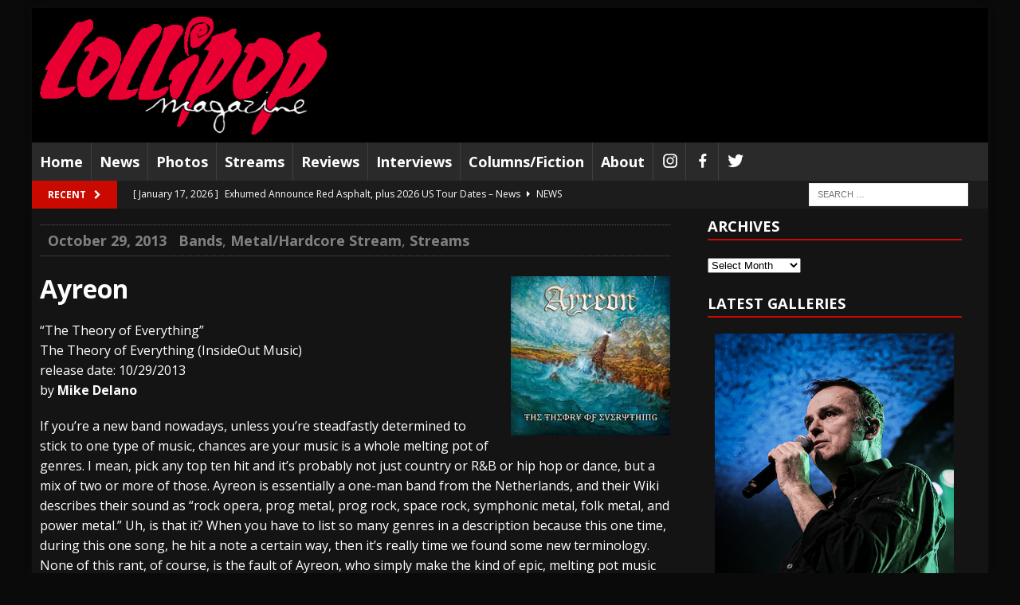

--- FILE ---
content_type: text/html; charset=UTF-8
request_url: https://lollipopmagazine.com/2013/10/ayreon-the-theory-of-everything-music-stream/
body_size: 19610
content:
<!DOCTYPE html>
<html class="no-js mh-one-sb" lang="en">
<head>
<meta charset="UTF-8">
<meta name="viewport" content="width=device-width, initial-scale=1.0">
<link rel="profile" href="http://gmpg.org/xfn/11" />
<link rel="pingback" href="https://lollipopmagazine.com/xmlrpc.php" />
<title>Ayreon &#8211; The Theory of Everything &#8211; Music Stream &#8211; Lollipop Magazine</title>
<meta name='robots' content='max-image-preview:large' />
<link rel='dns-prefetch' href='//fonts.googleapis.com' />
<link rel="alternate" type="application/rss+xml" title="Lollipop Magazine &raquo; Feed" href="https://lollipopmagazine.com/feed/" />
<link rel="alternate" type="application/rss+xml" title="Lollipop Magazine &raquo; Comments Feed" href="https://lollipopmagazine.com/comments/feed/" />
<link rel="alternate" type="text/calendar" title="Lollipop Magazine &raquo; iCal Feed" href="https://lollipopmagazine.com/events/?ical=1" />
<link rel="alternate" title="oEmbed (JSON)" type="application/json+oembed" href="https://lollipopmagazine.com/wp-json/oembed/1.0/embed?url=https%3A%2F%2Flollipopmagazine.com%2F2013%2F10%2Fayreon-the-theory-of-everything-music-stream%2F" />
<link rel="alternate" title="oEmbed (XML)" type="text/xml+oembed" href="https://lollipopmagazine.com/wp-json/oembed/1.0/embed?url=https%3A%2F%2Flollipopmagazine.com%2F2013%2F10%2Fayreon-the-theory-of-everything-music-stream%2F&#038;format=xml" />
<style id='wp-emoji-styles-inline-css' type='text/css'>

	img.wp-smiley, img.emoji {
		display: inline !important;
		border: none !important;
		box-shadow: none !important;
		height: 1em !important;
		width: 1em !important;
		margin: 0 0.07em !important;
		vertical-align: -0.1em !important;
		background: none !important;
		padding: 0 !important;
	}
/*# sourceURL=wp-emoji-styles-inline-css */
</style>
<link rel='stylesheet' id='wp-block-library-css' href='https://lollipopmagazine.com/wp-includes/css/dist/block-library/style.css?ver=6.9' type='text/css' media='all' />
<style id='global-styles-inline-css' type='text/css'>
:root{--wp--preset--aspect-ratio--square: 1;--wp--preset--aspect-ratio--4-3: 4/3;--wp--preset--aspect-ratio--3-4: 3/4;--wp--preset--aspect-ratio--3-2: 3/2;--wp--preset--aspect-ratio--2-3: 2/3;--wp--preset--aspect-ratio--16-9: 16/9;--wp--preset--aspect-ratio--9-16: 9/16;--wp--preset--color--black: #000000;--wp--preset--color--cyan-bluish-gray: #abb8c3;--wp--preset--color--white: #ffffff;--wp--preset--color--pale-pink: #f78da7;--wp--preset--color--vivid-red: #cf2e2e;--wp--preset--color--luminous-vivid-orange: #ff6900;--wp--preset--color--luminous-vivid-amber: #fcb900;--wp--preset--color--light-green-cyan: #7bdcb5;--wp--preset--color--vivid-green-cyan: #00d084;--wp--preset--color--pale-cyan-blue: #8ed1fc;--wp--preset--color--vivid-cyan-blue: #0693e3;--wp--preset--color--vivid-purple: #9b51e0;--wp--preset--gradient--vivid-cyan-blue-to-vivid-purple: linear-gradient(135deg,rgb(6,147,227) 0%,rgb(155,81,224) 100%);--wp--preset--gradient--light-green-cyan-to-vivid-green-cyan: linear-gradient(135deg,rgb(122,220,180) 0%,rgb(0,208,130) 100%);--wp--preset--gradient--luminous-vivid-amber-to-luminous-vivid-orange: linear-gradient(135deg,rgb(252,185,0) 0%,rgb(255,105,0) 100%);--wp--preset--gradient--luminous-vivid-orange-to-vivid-red: linear-gradient(135deg,rgb(255,105,0) 0%,rgb(207,46,46) 100%);--wp--preset--gradient--very-light-gray-to-cyan-bluish-gray: linear-gradient(135deg,rgb(238,238,238) 0%,rgb(169,184,195) 100%);--wp--preset--gradient--cool-to-warm-spectrum: linear-gradient(135deg,rgb(74,234,220) 0%,rgb(151,120,209) 20%,rgb(207,42,186) 40%,rgb(238,44,130) 60%,rgb(251,105,98) 80%,rgb(254,248,76) 100%);--wp--preset--gradient--blush-light-purple: linear-gradient(135deg,rgb(255,206,236) 0%,rgb(152,150,240) 100%);--wp--preset--gradient--blush-bordeaux: linear-gradient(135deg,rgb(254,205,165) 0%,rgb(254,45,45) 50%,rgb(107,0,62) 100%);--wp--preset--gradient--luminous-dusk: linear-gradient(135deg,rgb(255,203,112) 0%,rgb(199,81,192) 50%,rgb(65,88,208) 100%);--wp--preset--gradient--pale-ocean: linear-gradient(135deg,rgb(255,245,203) 0%,rgb(182,227,212) 50%,rgb(51,167,181) 100%);--wp--preset--gradient--electric-grass: linear-gradient(135deg,rgb(202,248,128) 0%,rgb(113,206,126) 100%);--wp--preset--gradient--midnight: linear-gradient(135deg,rgb(2,3,129) 0%,rgb(40,116,252) 100%);--wp--preset--font-size--small: 13px;--wp--preset--font-size--medium: 20px;--wp--preset--font-size--large: 36px;--wp--preset--font-size--x-large: 42px;--wp--preset--spacing--20: 0.44rem;--wp--preset--spacing--30: 0.67rem;--wp--preset--spacing--40: 1rem;--wp--preset--spacing--50: 1.5rem;--wp--preset--spacing--60: 2.25rem;--wp--preset--spacing--70: 3.38rem;--wp--preset--spacing--80: 5.06rem;--wp--preset--shadow--natural: 6px 6px 9px rgba(0, 0, 0, 0.2);--wp--preset--shadow--deep: 12px 12px 50px rgba(0, 0, 0, 0.4);--wp--preset--shadow--sharp: 6px 6px 0px rgba(0, 0, 0, 0.2);--wp--preset--shadow--outlined: 6px 6px 0px -3px rgb(255, 255, 255), 6px 6px rgb(0, 0, 0);--wp--preset--shadow--crisp: 6px 6px 0px rgb(0, 0, 0);}:where(.is-layout-flex){gap: 0.5em;}:where(.is-layout-grid){gap: 0.5em;}body .is-layout-flex{display: flex;}.is-layout-flex{flex-wrap: wrap;align-items: center;}.is-layout-flex > :is(*, div){margin: 0;}body .is-layout-grid{display: grid;}.is-layout-grid > :is(*, div){margin: 0;}:where(.wp-block-columns.is-layout-flex){gap: 2em;}:where(.wp-block-columns.is-layout-grid){gap: 2em;}:where(.wp-block-post-template.is-layout-flex){gap: 1.25em;}:where(.wp-block-post-template.is-layout-grid){gap: 1.25em;}.has-black-color{color: var(--wp--preset--color--black) !important;}.has-cyan-bluish-gray-color{color: var(--wp--preset--color--cyan-bluish-gray) !important;}.has-white-color{color: var(--wp--preset--color--white) !important;}.has-pale-pink-color{color: var(--wp--preset--color--pale-pink) !important;}.has-vivid-red-color{color: var(--wp--preset--color--vivid-red) !important;}.has-luminous-vivid-orange-color{color: var(--wp--preset--color--luminous-vivid-orange) !important;}.has-luminous-vivid-amber-color{color: var(--wp--preset--color--luminous-vivid-amber) !important;}.has-light-green-cyan-color{color: var(--wp--preset--color--light-green-cyan) !important;}.has-vivid-green-cyan-color{color: var(--wp--preset--color--vivid-green-cyan) !important;}.has-pale-cyan-blue-color{color: var(--wp--preset--color--pale-cyan-blue) !important;}.has-vivid-cyan-blue-color{color: var(--wp--preset--color--vivid-cyan-blue) !important;}.has-vivid-purple-color{color: var(--wp--preset--color--vivid-purple) !important;}.has-black-background-color{background-color: var(--wp--preset--color--black) !important;}.has-cyan-bluish-gray-background-color{background-color: var(--wp--preset--color--cyan-bluish-gray) !important;}.has-white-background-color{background-color: var(--wp--preset--color--white) !important;}.has-pale-pink-background-color{background-color: var(--wp--preset--color--pale-pink) !important;}.has-vivid-red-background-color{background-color: var(--wp--preset--color--vivid-red) !important;}.has-luminous-vivid-orange-background-color{background-color: var(--wp--preset--color--luminous-vivid-orange) !important;}.has-luminous-vivid-amber-background-color{background-color: var(--wp--preset--color--luminous-vivid-amber) !important;}.has-light-green-cyan-background-color{background-color: var(--wp--preset--color--light-green-cyan) !important;}.has-vivid-green-cyan-background-color{background-color: var(--wp--preset--color--vivid-green-cyan) !important;}.has-pale-cyan-blue-background-color{background-color: var(--wp--preset--color--pale-cyan-blue) !important;}.has-vivid-cyan-blue-background-color{background-color: var(--wp--preset--color--vivid-cyan-blue) !important;}.has-vivid-purple-background-color{background-color: var(--wp--preset--color--vivid-purple) !important;}.has-black-border-color{border-color: var(--wp--preset--color--black) !important;}.has-cyan-bluish-gray-border-color{border-color: var(--wp--preset--color--cyan-bluish-gray) !important;}.has-white-border-color{border-color: var(--wp--preset--color--white) !important;}.has-pale-pink-border-color{border-color: var(--wp--preset--color--pale-pink) !important;}.has-vivid-red-border-color{border-color: var(--wp--preset--color--vivid-red) !important;}.has-luminous-vivid-orange-border-color{border-color: var(--wp--preset--color--luminous-vivid-orange) !important;}.has-luminous-vivid-amber-border-color{border-color: var(--wp--preset--color--luminous-vivid-amber) !important;}.has-light-green-cyan-border-color{border-color: var(--wp--preset--color--light-green-cyan) !important;}.has-vivid-green-cyan-border-color{border-color: var(--wp--preset--color--vivid-green-cyan) !important;}.has-pale-cyan-blue-border-color{border-color: var(--wp--preset--color--pale-cyan-blue) !important;}.has-vivid-cyan-blue-border-color{border-color: var(--wp--preset--color--vivid-cyan-blue) !important;}.has-vivid-purple-border-color{border-color: var(--wp--preset--color--vivid-purple) !important;}.has-vivid-cyan-blue-to-vivid-purple-gradient-background{background: var(--wp--preset--gradient--vivid-cyan-blue-to-vivid-purple) !important;}.has-light-green-cyan-to-vivid-green-cyan-gradient-background{background: var(--wp--preset--gradient--light-green-cyan-to-vivid-green-cyan) !important;}.has-luminous-vivid-amber-to-luminous-vivid-orange-gradient-background{background: var(--wp--preset--gradient--luminous-vivid-amber-to-luminous-vivid-orange) !important;}.has-luminous-vivid-orange-to-vivid-red-gradient-background{background: var(--wp--preset--gradient--luminous-vivid-orange-to-vivid-red) !important;}.has-very-light-gray-to-cyan-bluish-gray-gradient-background{background: var(--wp--preset--gradient--very-light-gray-to-cyan-bluish-gray) !important;}.has-cool-to-warm-spectrum-gradient-background{background: var(--wp--preset--gradient--cool-to-warm-spectrum) !important;}.has-blush-light-purple-gradient-background{background: var(--wp--preset--gradient--blush-light-purple) !important;}.has-blush-bordeaux-gradient-background{background: var(--wp--preset--gradient--blush-bordeaux) !important;}.has-luminous-dusk-gradient-background{background: var(--wp--preset--gradient--luminous-dusk) !important;}.has-pale-ocean-gradient-background{background: var(--wp--preset--gradient--pale-ocean) !important;}.has-electric-grass-gradient-background{background: var(--wp--preset--gradient--electric-grass) !important;}.has-midnight-gradient-background{background: var(--wp--preset--gradient--midnight) !important;}.has-small-font-size{font-size: var(--wp--preset--font-size--small) !important;}.has-medium-font-size{font-size: var(--wp--preset--font-size--medium) !important;}.has-large-font-size{font-size: var(--wp--preset--font-size--large) !important;}.has-x-large-font-size{font-size: var(--wp--preset--font-size--x-large) !important;}
/*# sourceURL=global-styles-inline-css */
</style>
<style id='core-block-supports-inline-css' type='text/css'>
/**
 * Core styles: block-supports
 */

/*# sourceURL=core-block-supports-inline-css */
</style>

<style id='classic-theme-styles-inline-css' type='text/css'>
/**
 * These rules are needed for backwards compatibility.
 * They should match the button element rules in the base theme.json file.
 */
.wp-block-button__link {
	color: #ffffff;
	background-color: #32373c;
	border-radius: 9999px; /* 100% causes an oval, but any explicit but really high value retains the pill shape. */

	/* This needs a low specificity so it won't override the rules from the button element if defined in theme.json. */
	box-shadow: none;
	text-decoration: none;

	/* The extra 2px are added to size solids the same as the outline versions.*/
	padding: calc(0.667em + 2px) calc(1.333em + 2px);

	font-size: 1.125em;
}

.wp-block-file__button {
	background: #32373c;
	color: #ffffff;
	text-decoration: none;
}

/*# sourceURL=/wp-includes/css/classic-themes.css */
</style>
<link rel='stylesheet' id='easy-sidebar-menu-widget-css-css' href='https://lollipopmagazine.com/wp-content/plugins/easy-sidebar-menu-widget/assets/css/easy-sidebar-menu-widget.css?ver=6.9' type='text/css' media='all' />
<link rel='stylesheet' id='menu-image-css' href='https://lollipopmagazine.com/wp-content/plugins/menu-image/includes/css/menu-image.css?ver=3.13' type='text/css' media='all' />
<link rel='stylesheet' id='dashicons-css' href='https://lollipopmagazine.com/wp-includes/css/dashicons.css?ver=6.9' type='text/css' media='all' />
<link rel='stylesheet' id='mh-magazine-css' href='https://lollipopmagazine.com/wp-content/themes/mh-magazine/style.css?ver=3.3.0' type='text/css' media='all' />
<link rel='stylesheet' id='mh-font-awesome-css' href='https://lollipopmagazine.com/wp-content/themes/mh-magazine/includes/font-awesome.min.css' type='text/css' media='all' />
<link rel='stylesheet' id='mh-google-fonts-css' href='https://fonts.googleapis.com/css?family=Open+Sans:300,400,400italic,600,700' type='text/css' media='all' />
<link rel='stylesheet' id='divi-builder-style-css' href='https://lollipopmagazine.com/wp-content/plugins/divi-builder/css/style-static.min.css?ver=4.27.5' type='text/css' media='all' />
<script type="text/javascript" src="https://lollipopmagazine.com/wp-includes/js/jquery/jquery.js?ver=3.7.1" id="jquery-core-js"></script>
<script type="text/javascript" src="https://lollipopmagazine.com/wp-includes/js/jquery/jquery-migrate.js?ver=3.4.1" id="jquery-migrate-js"></script>
<script type="text/javascript" src="https://lollipopmagazine.com/wp-content/themes/mh-magazine/js/scripts.js?ver=6.9" id="mh-scripts-js"></script>
<script type="text/javascript" id="google_ad_js-js-extra">
/* <![CDATA[ */
var dfp_ad_object = [{"google_ad_script_name":"google_ad_js","script_name":null,"account_id":"/420679128/","asynch":true,"dir_uri":null,"positions":[{"post_id":13041,"title":"300x250 sidebar","ad_name":"300x250_sidebar","position_tag":"ad_pos_300x250_sidebar","sizes":[300,250],"out_of_page":true,"targeting":[]},{"post_id":13040,"title":"728x90 footer","ad_name":"728x90_gallery","position_tag":"ad_pos_728x90_gallery","sizes":[728,90],"out_of_page":true,"targeting":[]},{"post_id":13039,"title":"728x90 header","ad_name":"728x90_reviews","position_tag":"ad_pos_728x90_reviews","sizes":[728,90],"out_of_page":true,"targeting":[]}],"page_targeting":{"Page":["2013","10","ayreon-the-theory-of-everything-music-stream"],"Category":["Bands","Metal/Hardcore Stream","Streams"],"Tag":["Ayreon","Inside Out Music","Mike Delano","Music Stream","Theory of Everything"]}}];
//# sourceURL=google_ad_js-js-extra
/* ]]> */
</script>
<script type="text/javascript" src="https://lollipopmagazine.com/wp-content/plugins/dfp-ads/assets/js/google-ads.min.js?ver=6.9" id="google_ad_js-js"></script>
<script type="text/javascript" src="https://lollipopmagazine.com/wp-content/plugins/dfp-ads/assets/js/dfp-ads.min.js?ver=6.9" id="dfp_ads-js"></script>
<link rel="https://api.w.org/" href="https://lollipopmagazine.com/wp-json/" /><link rel="alternate" title="JSON" type="application/json" href="https://lollipopmagazine.com/wp-json/wp/v2/posts/1518" /><link rel="EditURI" type="application/rsd+xml" title="RSD" href="https://lollipopmagazine.com/xmlrpc.php?rsd" />
<meta name="generator" content="WordPress 6.9" />
<link rel="canonical" href="https://lollipopmagazine.com/2013/10/ayreon-the-theory-of-everything-music-stream/" />
<link rel='shortlink' href='https://lollipopmagazine.com/?p=1518' />
<meta name="tec-api-version" content="v1"><meta name="tec-api-origin" content="https://lollipopmagazine.com"><link rel="alternate" href="https://lollipopmagazine.com/wp-json/tribe/events/v1/" /><style type="text/css">.mh-breadcrumb, .entry-meta, .mh-subheading-top, .mh-loop-item, .mh-loop-ad, .mh-sitemap-list > li, .mh-sitemap-list .children li, .mh-custom-posts-item, .mh-posts-large-item, .mh-posts-list-item, .mh-posts-grid-widget-more, #mh-mobile .mh-posts-grid-item, #mh-mobile .mh-posts-digest-wrap, #mh-mobile .mh-posts-digest-item, #mh-mobile .mh-posts-focus-item, .mh-category-column-item, .mh-user-item, .widget_archive li, .widget_categories li, .widget_pages li a, .widget_meta li, .widget_nav_menu .menu > li, .widget_rss li, .widget_recent_entries li, .recentcomments, .wpcf7-form, .mh-box, table, td, th, pre, code {
    border-color: rgb(20 20 20);
    font-size: large;
}

.mh-meta .fa {
    margin-right: 5px;
    display: none;
}

.mh-meta, .mh-meta a {
    color: gray;
}

.entry-tags a, .entry-tags a:hover { 
   text-transform: none;
   font-size: 11pt;
   display: block; 
   padding: 10px 15px; 
}

.mh-main-nav li a {
    font-size: 18px;
    text-transform: none;
}

.mh-widget-layout1 .mh-widget-title {
    font-size: 1.15rem;
    border-bottom: 2px solid #c80900;
    border-color: #c80900;
}

element.style {
}
.widget_easy_sidebar_menu_widget li.menu-item a {
    font-size: 16px;
    padding: 4px 0px;
}

.entry-header .entry-title {
    padding-bottom: 10px;
    padding-bottom: 0.625rem;
    display: none;
}

div.heateor_sss_follow_ul, div.heateor_sss_sharing_ul {
    padding-top: 50px;
    padding-bottom: 30px
}
div.heateor_sss_sharing_ul {
    width: 100%;
}

.home .mh-excerpt {display:none;}

div.heateor_sss_follow_ul a, div.heateor_sss_horizontal_sharing div.heateor_sss_sharing_ul a {
    margin: 10px;
}

.et_pb_text h2 {
    padding-top: 5px !Important;
}

.tribe-events-event-image img {
    display: none;
}

.tribe-common .tribe-common-h3 {
    color: #fff;
}
.tribe-common .tribe-common-c-svgicon__svg-fill {
    fill: #ffffff;
}

.tribe-common .tribe-common-h--alt {
    font-weight: bolder;
    font-size: inherit;
}
.tribe-events .tribe-events-calendar-list__event-date-tag-weekday {
     font-weight: bolder;	
     color: #ca0900;
}
.tribe-common .tribe-common-h5, .tribe-common .tribe-common-h6 {	
color: #ca0900;
}
.tribe-events .tribe-events-calendar-list-nav {
    border-top: 1px solid #828282;
}
.tribe-events .tribe-events-c-nav__today:focus, .tribe-events .tribe-events-c-nav__today:hover {
    color: rgba(255, 0, 0, 0.8);
    font-weight: bolder;
}
.tribe-common .tribe-common-c-btn-border, .tribe-common a.tribe-common-c-btn-border {
   background-color: #3d3d3d;
}

.tribe-events .tribe-events-calendar-list__event-datetime {
    /* color: var(--tec-color-text-event-date); */
    display: none;
}
.tribe-common--breakpoint-medium.tribe-common .tribe-common-h3 {
    font-size: 20px;
    line-height: var(--tec-line-height-1);
}
.tribe-common--breakpoint-medium.tribe-common .tribe-common-c-btn-border-small, .tribe-common--breakpoint-medium.tribe-common a.tribe-common-c-btn-border-small {
    padding: 6px 15px;
    width: auto;
    font-size: large;
    font-weight: 700;
}
.tribe-common--breakpoint-medium.tribe-events .tribe-events-c-nav__next, .tribe-common--breakpoint-medium.tribe-events .tribe-events-c-nav__prev {
    color: #fff;
}
.tribe-common--breakpoint-medium.tribe-events .tribe-events-c-nav__prev-icon-svg path {
    fill: #fff;
}
.tribe-common--breakpoint-medium.tribe-events .tribe-events-c-nav__next-icon-svg path {
    fill: #fff;
}
.tribe-common .tribe-common-c-btn-border, .tribe-common a.tribe-common-c-btn-border {
    background-color: #000000;
}

.tribe-common .tribe-common-h7, .tribe-common .tribe-common-h8 {
    color: #000;
}

.tribe-events .datepicker .datepicker-switch {
    color: #fff;
}
.tribe-events-single .tribe-events-sub-nav .tribe-events-nav-next a, .tribe-events-single .tribe-events-sub-nav .tribe-events-nav-previous a {
    color: #fff;
    display: none;
}

.single-tribe_events .tribe-events-single .tribe-events-event-meta {
  display: none;
}
.tribe-events-content {
   color: #ca0900;
}
.tribe-events-meta-group .tribe-events-single-section-title {
    display: none;
}
.tribe-events-back a, .tribe-events-back a:visited {
    color: #fff;
}
.tribe-events .datepicker .day, .tribe-events .datepicker .dow {
    color: #f00;
}
.tribe-events .tribe-events-c-search__button:focus, .tribe-events .tribe-events-c-search__button:hover {
    background-color: rgb(223, 209, 0);
    color: rgb(0, 0, 0);
}
.tribe-common .tribe-common-c-btn:focus, .tribe-common .tribe-common-c-btn:hover, .tribe-common a.tribe-common-c-btn:focus, .tribe-common a.tribe-common-c-btn:hover {
    background-color: rgb(255, 229, 17);
}
.tribe-common .tribe-common-c-btn-border, .tribe-common a.tribe-common-c-btn-border {
    color: #fff;
    border: 1px solid #ca0900;
}
.tribe-common .tribe-common-c-btn-border, .tribe-common a.tribe-common-c-btn-border {
    background-color: #ca0900
}
.single-tribe_events .tribe-events-c-subscribe-dropdown .tribe-events-c-subscribe-dropdown__button.tribe-events-c-subscribe-dropdown__button--active, .single-tribe_events .tribe-events-c-subscribe-dropdown .tribe-events-c-subscribe-dropdown__button:focus, .single-tribe_events .tribe-events-c-subscribe-dropdown .tribe-events-c-subscribe-dropdown__button:focus-within, .single-tribe_events .tribe-events-c-subscribe-dropdown .tribe-events-c-subscribe-dropdown__button:hover, .tribe-events .tribe-events-c-subscribe-dropdown .tribe-events-c-subscribe-dropdown__button.tribe-events-c-subscribe-dropdown__button--active, .tribe-events .tribe-events-c-subscribe-dropdown .tribe-events-c-subscribe-dropdown__button:focus, .tribe-events .tribe-events-c-subscribe-dropdown .tribe-events-c-subscribe-dropdown__button:focus-within, .tribe-events .tribe-events-c-subscribe-dropdown .tribe-events-c-subscribe-dropdown__button:hover {
    background-color: rgb(255, 229, 17);
    color: #000;
}
.tribe-common .tribe-common-c-btn-border-small:focus, .tribe-common .tribe-common-c-btn-border-small:hover, .tribe-common a.tribe-common-c-btn-border-small:focus, .tribe-common a.tribe-common-c-btn-border-small:hover {
    background-color: rgb(255, 229, 17);
}
.tribe-events .tribe-events-calendar-list__event-title-link:active, .tribe-events .tribe-events-calendar-list__event-title-link:focus, .tribe-events .tribe-events-calendar-list__event-title-link:hover {
    border-color: transparent;
    color: rgb(255, 229, 17);
}
.tribe-events .tribe-events-c-nav__next:focus, .tribe-events .tribe-events-c-nav__next:hover, .tribe-events .tribe-events-c-nav__prev:focus, .tribe-events .tribe-events-c-nav__prev:hover {
    color: yellow;
}
.tribe-events .tribe-events-c-nav__prev:focus .tribe-events-c-nav__prev-icon-svg path, .tribe-events .tribe-events-c-nav__prev:hover .tribe-events-c-nav__prev-icon-svg path {
    fill: yellow;
}
.tribe-events .tribe-events-c-nav__next:focus .tribe-events-c-nav__next-icon-svg path, .tribe-events .tribe-events-c-nav__next:hover .tribe-events-c-nav__next-icon-svg path {
    fill: yellow;
}
.tribe-events .datepicker .day.current, .tribe-events .datepicker .day.current.focused, .tribe-events .datepicker .day.current:focus, .tribe-events .datepicker .day.current:hover, .tribe-events .datepicker .month.current, .tribe-events .datepicker .month.current.focused, .tribe-events .datepicker .month.current:focus, .tribe-events .datepicker .month.current:hover, .tribe-events .datepicker .year.current, .tribe-events .datepicker .year.current.focused, .tribe-events .datepicker .year.current:focus, .tribe-events .datepicker .year.current:hover {
    background: #cacaca;
}
.tribe-events .tribe-events-c-top-bar__nav-list-item {
    flex: none;
    padding-right: 15px;
    display: none;
}
.tribe-common--breakpoint-medium.tribe-common .tribe-common-h6--min-medium {
    font-size: 32px;
    color: #cacaca;
    text-decoration: all caps;
}
.tribe-events-single .tribe-events-sub-nav .tribe-events-nav-next a:focus, .tribe-events-single .tribe-events-sub-nav .tribe-events-nav-next a:hover, .tribe-events-single .tribe-events-sub-nav .tribe-events-nav-previous a:focus, .tribe-events-single .tribe-events-sub-nav .tribe-events-nav-previous a:hover {
    color: yellow;
}
#tribe-events-footer {
    border-top: 0px solid var(--tec-color-border-secondary);
}
.tribe-events-single-event-title {
    font-size: 24px;
    line-height: var(--tec-line-height-0);
}
.tribe-events-schedule h2 {
    font-size: 24px;
}
#tribe-events-pg-template {
    margin: 0 auto;
    max-width: 100%;
    padding: var(--tec-spacer-8) var(--tec-spacer-4) var(--tec-spacer-4);
}
.tribe-common--breakpoint-medium.tribe-events .tribe-events-l-container {
    min-height: 700px;
    padding-bottom: var(--tec-spacer-10);
    padding-top: var(--tec-spacer-10);
}
.tribe-events .tribe-events-calendar-day__event-featured-image-link, .tribe-events .tribe-events-calendar-list__event-featured-image {
    display: none;
}

.et-db #et-boc .et-l .et_pb_section {
    background: transparent;
}

.tribe-events .tribe-events-calendar-list__event-featured-image {
    display: none;
}

.dashicons, .dashicons-before:before {
    font-family: dashicons;
    display: inline-block;
    line-height: 1.25;
    font-size: 22px;
}

.image_container {
     margin-left: 1px;
     margin-bottom: 1px;
     border: solid 1px #000000;
     padding-bottom: 50px; 
}

.nextgen_pro_grid_album {
  text-align: left;
background-color: #141414;
}

.caption_link a,
.caption_link a:visited,
.caption_link a:hover {
		color: #ffffff;
		font-size: 16px;
		margin-top: 1px;
		text-align: center;
}

</style>
<style type="text/css">
.mh-header { background: #000000; }
.mh-wrapper, #mh-mobile .mh-slider-layout4 .mh-slider-caption { background: #141414; }
.mh-breadcrumb, .entry-meta, .mh-subheading-top, .mh-loop-item, .mh-loop-ad, .mh-sitemap-list > li, .mh-sitemap-list .children li, .mh-custom-posts-item, .mh-posts-large-item, .mh-posts-list-item, .mh-posts-grid-widget-more, #mh-mobile .mh-posts-grid-item, #mh-mobile .mh-posts-digest-wrap, #mh-mobile .mh-posts-digest-item, #mh-mobile .mh-posts-focus-item, .mh-category-column-item, .mh-user-item, .widget_archive li, .widget_categories li, .widget_pages li a, .widget_meta li, .widget_nav_menu .menu > li, .widget_rss li, .widget_recent_entries li, .recentcomments, .wpcf7-form, .mh-box, table, td, th, pre, code { border-color: rgba(255, 255, 255, 0.3); }
#mh-mobile .mh-posts-stacked-overlay-small { border-color: #141414; }
.mh-widget-layout4 .mh-widget-title { background: #ca0900; background: rgba(202, 9, 0, 0.6); }
.mh-preheader, .mh-wide-layout .mh-subheader, .mh-ticker-title, .mh-main-nav li:hover, .mh-footer-nav, .slicknav_menu, .slicknav_btn, .slicknav_nav .slicknav_item:hover, .slicknav_nav a:hover, .mh-back-to-top, .mh-subheading, .entry-tags .fa, .entry-tags li:hover, .mh-widget-layout2 .mh-widget-title, .mh-widget-layout4 .mh-widget-title-inner, .mh-widget-layout4 .mh-footer-widget-title, #mh-mobile .flex-control-paging li a.flex-active, .mh-image-caption, .mh-carousel-layout1 .mh-carousel-caption, .mh-tab-button.active, .mh-tab-button.active:hover, .mh-footer-widget .mh-tab-button.active, .mh-social-widget li:hover a, .mh-footer-widget .mh-social-widget li a, .mh-footer-widget .mh-author-bio-widget, .tagcloud a:hover, .mh-widget .tagcloud a:hover, .mh-footer-widget .tagcloud a:hover, .mh-posts-stacked-meta, .page-numbers:hover, .mh-loop-pagination .current, .mh-comments-pagination .current, .pagelink, a:hover .pagelink, input[type=submit], #respond #cancel-comment-reply-link, #infinite-handle span { background: #ca0900; }
blockquote, .mh-category-desc, .mh-widget-layout1 .mh-widget-title, .mh-widget-layout3 .mh-widget-title, #mh-mobile .mh-slider-caption, .mh-carousel-layout1, .mh-spotlight-widget, .mh-author-bio-widget, .mh-author-bio-title, .mh-author-bio-image-frame, .mh-video-widget, .mh-tab-buttons, .bypostauthor .mh-comment-meta, textarea:hover, input[type=text]:hover, input[type=email]:hover, input[type=tel]:hover, input[type=url]:hover { border-color: #ca0900; }
.mh-dropcap, .mh-carousel-layout1 .flex-direction-nav a, .mh-carousel-layout2 .mh-carousel-caption, .mh-posts-digest-small-category, .mh-posts-lineup-more { color: #ca0900; }
.mh-subheader, .mh-section-title, .page-title, .mh-category-desc, .mh-author-box, .mh-post-nav-wrap, .mh-share-buttons, .page-numbers, a .pagelink, #respond, .mh-comment-list .depth-1, .mh-widget-layout3 .mh-widget-title, .mh-widget .search-form, .mh-tab-button, .mh-tab-content, .mh-nip-widget, .mh-magazine-facebook-page-widget, .mh-social-widget, .mh-posts-horizontal-widget, .mh-ad-spot, .wpcf7-form, #wp-calendar caption, th, pre, code, blockquote { background: #1c1c1c; }
.mh-tab-post-item, th { border-color: rgba(255, 255, 255, 0.3); }
.mh-comment-list .depth-2 { background: rgba(255, 255, 255, 0.3); }
.mh-comment-list .depth-3 { background: rgba(255, 255, 255, 0.4); }
.mh-comment-list .depth-4, .mh-tab-comment-excerpt { background: rgba(255, 255, 255, 0.6); }
.mh-comment-list .depth-5 { background: rgba(255, 255, 255, 0.8); }
body, a, .post .entry-title, .entry-content h1, .entry-content h2, .entry-content h3, .entry-content h4, .entry-content h5, .entry-content h6, .wp-caption-text, .mh-widget-layout1 .mh-widget-title, .mh-slider-layout4 .mh-slider-caption, .mh-slider-layout4 .mh-slider-caption a, .mh-slider-layout4 .mh-slider-caption a:hover { color: #ffffff; }
.mh-header-nav-bottom li a, .mh-social-nav-bottom .fa-mh-social, .mh-boxed-layout .mh-ticker-item-bottom a, .mh-header-date-bottom, .page .entry-title, .page-title, .mh-section-title, .mh-category-desc, .mh-author-box, .mh-author-box a, .mh-post-nav a, .page-numbers, a .pagelink, .mh-widget-layout3 .mh-widget-title, .mh-widget-layout3 .mh-widget-title a, .mh-tabbed-widget, .mh-tabbed-widget a, .mh-posts-horizontal-title a, .wpcf7-form, #respond, #respond a, #respond .comment-reply-title, .mh-comment-list, pre, code, blockquote, blockquote cite { color: #ffffff; }
.entry-content a, .mh-comment-content a { color: #c80900; }
a:hover, .entry-content a:hover, .mh-author-box a:hover, .mh-post-nav a:hover, .mh-comment-content a:hover, #respond a:hover, .mh-meta a:hover, .mh-breadcrumb a:hover, .mh-tabbed-widget a:hover { color: #eeee22; }
</style>
<!--[if lt IE 9]>
<script src="https://lollipopmagazine.com/wp-content/themes/mh-magazine/js/css3-mediaqueries.js"></script>
<![endif]-->
<style type="text/css">
.entry-content { font-size: 16px; font-size: 1rem; }
</style>
<style type="text/css" id="custom-background-css">
body.custom-background { background-color: #0a0a0a; }
</style>
	<link rel="icon" href="https://lollipopmagazine.com/wp-content/uploads/2016/05/cropped-favicon-suavedevilround-1-32x32.jpg" sizes="32x32" />
<link rel="icon" href="https://lollipopmagazine.com/wp-content/uploads/2016/05/cropped-favicon-suavedevilround-1-192x192.jpg" sizes="192x192" />
<link rel="apple-touch-icon" href="https://lollipopmagazine.com/wp-content/uploads/2016/05/cropped-favicon-suavedevilround-1-180x180.jpg" />
<meta name="msapplication-TileImage" content="https://lollipopmagazine.com/wp-content/uploads/2016/05/cropped-favicon-suavedevilround-1-270x270.jpg" />
</head>
<body id="mh-mobile" class="wp-singular post-template-default single single-post postid-1518 single-format-standard custom-background wp-theme-mh-magazine et_divi_builder tribe-no-js mh-boxed-layout mh-right-sb mh-loop-layout1 mh-widget-layout1 et-pb-theme-mh magazine et-db">
<div class="mh-container mh-container-outer">
<div class="mh-header-mobile-nav clearfix"></div>
	<div class="mh-preheader">
    	<div class="mh-container mh-container-inner mh-row clearfix">
							<div class="mh-header-bar-content mh-header-bar-top-left mh-col-2-3 clearfix">
									</div>
								</div>
	</div>
<header class="mh-header">
	<div class="mh-container mh-container-inner mh-row clearfix">
		<div class="mh-col-1-3 mh-custom-header">
<a href="https://lollipopmagazine.com/" title="Lollipop Magazine" rel="home">
<div class="mh-site-logo" role="banner">
<img class="mh-header-image" src="https://lollipopmagazine.com/wp-content/uploads/2016/05/lollipopmagazineblacklogo.jpg" height="178" width="431" alt="Lollipop Magazine" />
</div>
</a>
</div>
<div class="mh-col-2-3 mh-header-widget-2">
<div id="dfp-ad-widget-39" class="mh-widget mh-header-2 dfp-ad-widget-class"><!-- 728x90_reviews -->		<div id="ad_pos_728x90_reviews"
		     class="ad_pos_728x90_reviews 728x90_reviews dfp_ad_pos">
			<script type='text/javascript'>
				googletag.cmd.push(function () {
					googletag.display('ad_pos_728x90_reviews');
				});
			</script>
		</div>
		</div></div>
	</div>
	<div class="mh-main-nav-wrap">
		<nav class="mh-main-nav mh-container mh-container-inner clearfix">
			<div class="menu-posts-container"><ul id="menu-posts" class="menu"><li id="menu-item-63135" class="menu-item menu-item-type-custom menu-item-object-custom menu-item-home menu-item-63135"><a href="https://lollipopmagazine.com">Home</a></li>
<li id="menu-item-919" class="menu-item menu-item-type-taxonomy menu-item-object-category menu-item-919"><a href="https://lollipopmagazine.com/category/news/">News</a></li>
<li id="menu-item-217045" class="menu-item menu-item-type-post_type menu-item-object-page menu-item-has-children menu-item-217045"><a href="https://lollipopmagazine.com/photos-3-2/">Photos</a>
<ul class="sub-menu">
	<li id="menu-item-23981" class="menu-item menu-item-type-post_type menu-item-object-page menu-item-23981"><a href="https://lollipopmagazine.com/photos-3-2/bands/">Bands</a></li>
	<li id="menu-item-23982" class="menu-item menu-item-type-post_type menu-item-object-page menu-item-23982"><a href="https://lollipopmagazine.com/photos-3-2/models/">Models</a></li>
	<li id="menu-item-23984" class="menu-item menu-item-type-post_type menu-item-object-page menu-item-23984"><a href="https://lollipopmagazine.com/photos-3-2/tee-shirt-galleries/fashion/">Fashion</a></li>
	<li id="menu-item-23983" class="menu-item menu-item-type-post_type menu-item-object-page menu-item-23983"><a href="https://lollipopmagazine.com/photos-3-2/model-ads/">Model Ads</a></li>
	<li id="menu-item-23986" class="menu-item menu-item-type-post_type menu-item-object-page menu-item-23986"><a href="https://lollipopmagazine.com/photos-3-2/art/">Art</a></li>
	<li id="menu-item-23987" class="menu-item menu-item-type-post_type menu-item-object-page menu-item-23987"><a href="https://lollipopmagazine.com/photos-3-2/covers/magazine-covers/">Magazine Covers</a></li>
	<li id="menu-item-23989" class="menu-item menu-item-type-post_type menu-item-object-page menu-item-23989"><a href="https://lollipopmagazine.com/photos-3-2/9mm-photoshoot/">9mm Photoshoot</a></li>
	<li id="menu-item-23990" class="menu-item menu-item-type-post_type menu-item-object-page menu-item-23990"><a href="https://lollipopmagazine.com/photos-3-2/tee-shirt-galleries/comics/">Comics</a></li>
	<li id="menu-item-23988" class="menu-item menu-item-type-post_type menu-item-object-page menu-item-23988"><a href="https://lollipopmagazine.com/photos-3-2/covers/mp3-cd-covers/">Mp3 CD Covers</a></li>
	<li id="menu-item-23991" class="menu-item menu-item-type-post_type menu-item-object-page menu-item-23991"><a href="https://lollipopmagazine.com/photos-3-2/bands-in-tees/">Bands in Tees</a></li>
	<li id="menu-item-23992" class="menu-item menu-item-type-post_type menu-item-object-page menu-item-23992"><a href="https://lollipopmagazine.com/photos-3-2/tee-shirt-galleries/fans-in-tees/">Fans in Tees</a></li>
</ul>
</li>
<li id="menu-item-1027" class="menu-item menu-item-type-taxonomy menu-item-object-category current-post-ancestor current-menu-parent current-post-parent menu-item-has-children menu-item-1027"><a href="https://lollipopmagazine.com/category/stream/">Streams</a>
<ul class="sub-menu">
	<li id="menu-item-11433" class="menu-item menu-item-type-taxonomy menu-item-object-category menu-item-11433"><a href="https://lollipopmagazine.com/category/gothindustrial-stream/">Goth/Industrial</a></li>
	<li id="menu-item-11434" class="menu-item menu-item-type-taxonomy menu-item-object-category menu-item-11434"><a href="https://lollipopmagazine.com/category/indiealternative-stream/">Indie/Alternative</a></li>
	<li id="menu-item-11436" class="menu-item menu-item-type-taxonomy menu-item-object-category menu-item-11436"><a href="https://lollipopmagazine.com/category/punkpower-pop-stream/">Punk/Power Pop</a></li>
	<li id="menu-item-11435" class="menu-item menu-item-type-taxonomy menu-item-object-category current-post-ancestor current-menu-parent current-post-parent menu-item-11435"><a href="https://lollipopmagazine.com/category/metalhardcore-stream/">Metal/Hardcore</a></li>
	<li id="menu-item-11437" class="menu-item menu-item-type-taxonomy menu-item-object-category menu-item-11437"><a href="https://lollipopmagazine.com/category/stonerhard-rock-stream/">Stoner/Hard Rock</a></li>
</ul>
</li>
<li id="menu-item-3073" class="menu-item menu-item-type-taxonomy menu-item-object-category menu-item-has-children menu-item-3073"><a href="https://lollipopmagazine.com/category/reviews/">Reviews</a>
<ul class="sub-menu">
	<li id="menu-item-622" class="menu-item menu-item-type-taxonomy menu-item-object-category menu-item-622"><a href="https://lollipopmagazine.com/category/gothindustrialreview/">Goth/Industrial</a></li>
	<li id="menu-item-619" class="menu-item menu-item-type-taxonomy menu-item-object-category menu-item-619"><a href="https://lollipopmagazine.com/category/indiealternative-review/">Indie/Alternative</a></li>
	<li id="menu-item-621" class="menu-item menu-item-type-taxonomy menu-item-object-category menu-item-621"><a href="https://lollipopmagazine.com/category/punkpower-pop-review/">Punk/Power Pop</a></li>
	<li id="menu-item-618" class="menu-item menu-item-type-taxonomy menu-item-object-category menu-item-618"><a href="https://lollipopmagazine.com/category/metalhardcore-review/">Metal/Hardcore</a></li>
	<li id="menu-item-620" class="menu-item menu-item-type-taxonomy menu-item-object-category menu-item-620"><a href="https://lollipopmagazine.com/category/stonerhard-rock-review/">Stoner/Hard Rock</a></li>
	<li id="menu-item-191512" class="menu-item menu-item-type-taxonomy menu-item-object-category menu-item-191512"><a href="https://lollipopmagazine.com/category/7-singles/">7&#8243;/Singles</a></li>
	<li id="menu-item-164716" class="menu-item menu-item-type-taxonomy menu-item-object-category menu-item-164716"><a href="https://lollipopmagazine.com/category/live/">Live Reviews</a></li>
	<li id="menu-item-627" class="menu-item menu-item-type-taxonomy menu-item-object-category menu-item-627"><a href="https://lollipopmagazine.com/category/compilation/">Compilations</a></li>
	<li id="menu-item-630" class="menu-item menu-item-type-taxonomy menu-item-object-category menu-item-630"><a href="https://lollipopmagazine.com/category/book/">Books</a></li>
	<li id="menu-item-623" class="menu-item menu-item-type-taxonomy menu-item-object-category menu-item-623"><a href="https://lollipopmagazine.com/category/moviedvd/">Movies/DVDs</a></li>
	<li id="menu-item-617" class="menu-item menu-item-type-taxonomy menu-item-object-category menu-item-617"><a href="https://lollipopmagazine.com/category/game/">Games</a></li>
	<li id="menu-item-629" class="menu-item menu-item-type-taxonomy menu-item-object-category menu-item-629"><a href="https://lollipopmagazine.com/category/product/">Products</a></li>
	<li id="menu-item-628" class="menu-item menu-item-type-taxonomy menu-item-object-category menu-item-628"><a href="https://lollipopmagazine.com/category/website/">Websites</a></li>
</ul>
</li>
<li id="menu-item-3067" class="menu-item menu-item-type-taxonomy menu-item-object-category menu-item-3067"><a href="https://lollipopmagazine.com/category/interviews/">Interviews</a></li>
<li id="menu-item-1040" class="menu-item menu-item-type-taxonomy menu-item-object-category menu-item-1040"><a href="https://lollipopmagazine.com/category/columnsfiction/">Columns/Fiction</a></li>
<li id="menu-item-626" class="menu-item menu-item-type-post_type menu-item-object-page menu-item-626"><a href="https://lollipopmagazine.com/contact/">About</a></li>
<li id="menu-item-187264" class="menu-item menu-item-type-custom menu-item-object-custom menu-item-187264"><a href="https://www.instagram.com/thelollipopmagazine/" class="menu-image-title-hide menu-image-not-hovered"><span class="menu-image-title-hide menu-image-title">Instagram</span><span class="dashicons dashicons-instagram hide-menu-image-icons"></span></a></li>
<li id="menu-item-126390" class="menu-item menu-item-type-custom menu-item-object-custom menu-item-126390"><a href="https://www.facebook.com/thelollipopmagazine" class="menu-image-title-hide menu-image-not-hovered"><span class="menu-image-title-hide menu-image-title">Facebook</span><span class="dashicons dashicons-facebook-alt hide-menu-image-icons"></span></a></li>
<li id="menu-item-187271" class="menu-item menu-item-type-custom menu-item-object-custom menu-item-187271"><a href="https://twitter.com/thelollipopmag" class="menu-image-title-hide menu-image-not-hovered"><span class="menu-image-title-hide menu-image-title">Twitter</span><span class="dashicons dashicons-twitter hide-menu-image-icons"></span></a></li>
</ul></div>		</nav>
	</div>
	</header>
	<div class="mh-subheader">
		<div class="mh-container mh-container-inner mh-row clearfix">
							<div class="mh-header-bar-content mh-header-bar-bottom-left mh-col-2-3 clearfix">
											<div class="mh-header-ticker mh-header-ticker-bottom">
							<div class="mh-ticker-bottom">
			<div class="mh-ticker-title mh-ticker-title-bottom">
			Recent<i class="fa fa-chevron-right"></i>		</div>
		<div class="mh-ticker-content mh-ticker-content-bottom">
		<ul id="mh-ticker-loop-bottom">				<li class="mh-ticker-item mh-ticker-item-bottom">
					<a href="https://lollipopmagazine.com/2026/01/spite-announce-spring-2026-new-world-killer-us-tour-dates-news/" title="Spite Announce Spring 2026 New World Killer US Tour Dates &#8211; News">
						<span class="mh-ticker-item-date mh-ticker-item-date-bottom">
                        	[ January 18, 2026 ]                        </span>
						<span class="mh-ticker-item-title mh-ticker-item-title-bottom">
							Spite Announce Spring 2026 New World Killer US Tour Dates &#8211; News						</span>
						<span class="mh-ticker-item-cat mh-ticker-item-cat-bottom">
							<i class="fa fa-caret-right"></i>
														News						</span>
					</a>
				</li>				<li class="mh-ticker-item mh-ticker-item-bottom">
					<a href="https://lollipopmagazine.com/2026/01/exhumed-announce-red-asphalt-plus-2026-us-tour-dates-news/" title="Exhumed Announce Red Asphalt, plus 2026 US Tour Dates &#8211; News">
						<span class="mh-ticker-item-date mh-ticker-item-date-bottom">
                        	[ January 17, 2026 ]                        </span>
						<span class="mh-ticker-item-title mh-ticker-item-title-bottom">
							Exhumed Announce Red Asphalt, plus 2026 US Tour Dates &#8211; News						</span>
						<span class="mh-ticker-item-cat mh-ticker-item-cat-bottom">
							<i class="fa fa-caret-right"></i>
														News						</span>
					</a>
				</li>				<li class="mh-ticker-item mh-ticker-item-bottom">
					<a href="https://lollipopmagazine.com/2026/01/a-wilhelm-scream-announce-sixth-lp-and-2026-us-tour-dates-news/" title="A Wilhelm Scream Announce Sixth LP and 2026 US Tour Dates &#8211; News">
						<span class="mh-ticker-item-date mh-ticker-item-date-bottom">
                        	[ January 15, 2026 ]                        </span>
						<span class="mh-ticker-item-title mh-ticker-item-title-bottom">
							A Wilhelm Scream Announce Sixth LP and 2026 US Tour Dates &#8211; News						</span>
						<span class="mh-ticker-item-cat mh-ticker-item-cat-bottom">
							<i class="fa fa-caret-right"></i>
														News						</span>
					</a>
				</li>				<li class="mh-ticker-item mh-ticker-item-bottom">
					<a href="https://lollipopmagazine.com/2026/01/the-dandy-warhols-announce-covers-album-kiss-off-news/" title="The Dandy Warhols Announce Covers Album + &#8220;Kiss Off&#8221; &#8211; News">
						<span class="mh-ticker-item-date mh-ticker-item-date-bottom">
                        	[ January 13, 2026 ]                        </span>
						<span class="mh-ticker-item-title mh-ticker-item-title-bottom">
							The Dandy Warhols Announce Covers Album + &#8220;Kiss Off&#8221; &#8211; News						</span>
						<span class="mh-ticker-item-cat mh-ticker-item-cat-bottom">
							<i class="fa fa-caret-right"></i>
														News						</span>
					</a>
				</li>				<li class="mh-ticker-item mh-ticker-item-bottom">
					<a href="https://lollipopmagazine.com/2026/01/sighs-classic-1997-albums-reissued-on-peaceville-news/" title="Sigh’s Classic 1997 Albums Reissued on Peaceville &#8211; News">
						<span class="mh-ticker-item-date mh-ticker-item-date-bottom">
                        	[ January 11, 2026 ]                        </span>
						<span class="mh-ticker-item-title mh-ticker-item-title-bottom">
							Sigh’s Classic 1997 Albums Reissued on Peaceville &#8211; News						</span>
						<span class="mh-ticker-item-cat mh-ticker-item-cat-bottom">
							<i class="fa fa-caret-right"></i>
														News						</span>
					</a>
				</li>				<li class="mh-ticker-item mh-ticker-item-bottom">
					<a href="https://lollipopmagazine.com/2026/01/kreator-announce-2026-tour-dates-with-carcass/" title="Kreator Announce 2026 Tour Dates with Carcass &#8211; News">
						<span class="mh-ticker-item-date mh-ticker-item-date-bottom">
                        	[ January 9, 2026 ]                        </span>
						<span class="mh-ticker-item-title mh-ticker-item-title-bottom">
							Kreator Announce 2026 Tour Dates with Carcass &#8211; News						</span>
						<span class="mh-ticker-item-cat mh-ticker-item-cat-bottom">
							<i class="fa fa-caret-right"></i>
														News						</span>
					</a>
				</li>				<li class="mh-ticker-item mh-ticker-item-bottom">
					<a href="https://lollipopmagazine.com/2026/01/archspire-announces-2026-long-roads-big-loads-tour-dates-news/" title="Archspire Announces 2026 Long Roads Big Loads Tour Dates &#8211; News">
						<span class="mh-ticker-item-date mh-ticker-item-date-bottom">
                        	[ January 8, 2026 ]                        </span>
						<span class="mh-ticker-item-title mh-ticker-item-title-bottom">
							Archspire Announces 2026 Long Roads Big Loads Tour Dates &#8211; News						</span>
						<span class="mh-ticker-item-cat mh-ticker-item-cat-bottom">
							<i class="fa fa-caret-right"></i>
														News						</span>
					</a>
				</li>				<li class="mh-ticker-item mh-ticker-item-bottom">
					<a href="https://lollipopmagazine.com/2026/01/uada-and-mortiis-announce-2026-co-headlining-tour-news/" title="UADA and Mortiis Announce 2026 Co-Headlining Tour &#8211; News">
						<span class="mh-ticker-item-date mh-ticker-item-date-bottom">
                        	[ January 7, 2026 ]                        </span>
						<span class="mh-ticker-item-title mh-ticker-item-title-bottom">
							UADA and Mortiis Announce 2026 Co-Headlining Tour &#8211; News						</span>
						<span class="mh-ticker-item-cat mh-ticker-item-cat-bottom">
							<i class="fa fa-caret-right"></i>
														News						</span>
					</a>
				</li>				<li class="mh-ticker-item mh-ticker-item-bottom">
					<a href="https://lollipopmagazine.com/2026/01/defeated-sanity-announce-2026-us-headline-tour-news/" title="Defeated Sanity Announce 2026 US Headline Tour &#8211; News">
						<span class="mh-ticker-item-date mh-ticker-item-date-bottom">
                        	[ January 6, 2026 ]                        </span>
						<span class="mh-ticker-item-title mh-ticker-item-title-bottom">
							Defeated Sanity Announce 2026 US Headline Tour &#8211; News						</span>
						<span class="mh-ticker-item-cat mh-ticker-item-cat-bottom">
							<i class="fa fa-caret-right"></i>
														News						</span>
					</a>
				</li>				<li class="mh-ticker-item mh-ticker-item-bottom">
					<a href="https://lollipopmagazine.com/2026/01/amon-amarth-announce-the-amonklok-conquest-tour-with-dethklok-news/" title="Amon Amarth announce The Amonklok Conquest Tour with Dethklok &#8211; News">
						<span class="mh-ticker-item-date mh-ticker-item-date-bottom">
                        	[ January 5, 2026 ]                        </span>
						<span class="mh-ticker-item-title mh-ticker-item-title-bottom">
							Amon Amarth announce The Amonklok Conquest Tour with Dethklok &#8211; News						</span>
						<span class="mh-ticker-item-cat mh-ticker-item-cat-bottom">
							<i class="fa fa-caret-right"></i>
														News						</span>
					</a>
				</li>		</ul>
	</div>
</div>						</div>
									</div>
										<div class="mh-header-bar-content mh-header-bar-bottom-right mh-col-1-3 clearfix">
											<aside class="mh-header-search mh-header-search-bottom">
							<form role="search" method="get" class="search-form" action="https://lollipopmagazine.com/">
				<label>
					<span class="screen-reader-text">Search for:</span>
					<input type="search" class="search-field" placeholder="Search &hellip;" value="" name="s" />
				</label>
				<input type="submit" class="search-submit" value="Search" />
			</form>						</aside>
									</div>
					</div>
	</div>
<div class="mh-wrapper clearfix">
	<div class="mh-main clearfix">
		<div id="main-content" class="mh-content"><article id="post-1518" class="post-1518 post type-post status-publish format-standard has-post-thumbnail hentry category-band category-metalhardcore-stream category-stream tag-ayreon tag-inside-out-music tag-mike-delano tag-music-stream tag-theory-of-everything">
	<header class="entry-header clearfix">
		<h1 class="entry-title">
			Ayreon &#8211; The Theory of Everything &#8211; Music Stream		</h1>
		<p class="mh-meta entry-meta">
<span class="entry-meta-date updated"><i class="fa fa-clock-o"></i><a href="https://lollipopmagazine.com/2013/10/">October 29, 2013</a></span>
<span class="entry-meta-categories"><i class="fa fa-folder-open-o"></i><a href="https://lollipopmagazine.com/category/band/" rel="category tag">Bands</a>, <a href="https://lollipopmagazine.com/category/metalhardcore-stream/" rel="category tag">Metal/Hardcore Stream</a>, <a href="https://lollipopmagazine.com/category/stream/" rel="category tag">Streams</a></span>
</p>
	</header>
		<div class="entry-content clearfix"><h1><a href="https://lollipopmagazine.com/wp-content/uploads/2014/04/ayreon200.jpg"><img decoding="async" class="alignright size-full wp-image-3479" src="https://lollipopmagazine.com/wp-content/uploads/2014/04/ayreon200.jpg" alt="ayreon200" width="200" height="200"></a>Ayreon</h1>
<p>&#8220;The Theory of Everything&#8221;<br />
The Theory of Everything (InsideOut Music)<br />
release date: 10/29/2013<br />
by <b>Mike Delano</b></p>
<p>If you&#8217;re a new band nowadays, unless you&#8217;re steadfastly determined to stick to one type of music, chances are your music is a whole melting pot of genres. I mean, pick any top ten hit and it&#8217;s probably not just country or R&amp;B or hip hop or dance, but a mix of two or more of those. Ayreon is essentially a one-man band from the Netherlands, and their Wiki describes their sound as &#8220;rock opera, prog metal, prog rock, space rock, symphonic metal, folk metal, and power metal.&#8221; Uh, is that it? When you have to list so many genres in a description because this one time, during this one song, he hit a note a certain way, then it&#8217;s really time we found some new terminology. None of this rant, of course, is the fault of Ayreon, who simply make the kind of epic, melting pot music they wanna make. And it sounds great on &#8220;The Theory of Everything&#8221; which, as the aforementioned genre laundry list might have you believe, is stuffed with everything from Dream Theater to Korpiklaani to Within Temptation. Stuffed in a good way.<br />
(<a href="http://www.insideoutmusic.com" target="_blank" rel="noopener">www.insideoutmusic.com</a>)</p>
<p><iframe loading="lazy" src="https://w.soundcloud.com/player/?url=https%3A//api.soundcloud.com/tracks/116728057&amp;auto_play=false&amp;hide_related=false&amp;show_comments=true&amp;show_user=true&amp;show_reposts=false&amp;visual=true" scrolling="no" width="100%" height="450" frameborder="no"></iframe></p>
<p>For more information, check out these links:<br />
<a href="http://www.arjenlucassen.com" target="_blank" rel="noopener">www.arjenlucassen.com</a><br />
<a href="http://www.facebook.com/ArjenLucassenOfficial" target="_blank" rel="noopener">www.facebook.com/ArjenLucassenOfficial</a><br />
<a href="http://‎www.insideoutmusic.com" target="_blank" rel="noopener">‎www.insideoutmusic.com</a></p>
	</div>
	<div class="entry-tags clearfix"><i class="fa fa-tag"></i><ul><li><a href="https://lollipopmagazine.com/tag/ayreon/" rel="tag">Ayreon</a></li><li><a href="https://lollipopmagazine.com/tag/inside-out-music/" rel="tag">Inside Out Music</a></li><li><a href="https://lollipopmagazine.com/tag/mike-delano/" rel="tag">Mike Delano</a></li><li><a href="https://lollipopmagazine.com/tag/music-stream/" rel="tag">Music Stream</a></li><li><a href="https://lollipopmagazine.com/tag/theory-of-everything/" rel="tag">Theory of Everything</a></li></ul></div>	<div id="dfp-ad-widget-36" class="mh-widget mh-posts-2 dfp-ad-widget-class"><!-- 728x90_gallery -->		<div id="ad_pos_728x90_gallery"
		     class="ad_pos_728x90_gallery 728x90_gallery dfp_ad_pos">
			<script type='text/javascript'>
				googletag.cmd.push(function () {
					googletag.display('ad_pos_728x90_gallery');
				});
			</script>
		</div>
		</div></article><nav class="mh-post-nav-wrap clearfix" role="navigation">
<div class="mh-post-nav-prev mh-post-nav">
<a href="https://lollipopmagazine.com/2013/10/midlake-premieres-provider-from-their-new-album-news/" rel="prev">Previous article</a></div>
<div class="mh-post-nav-next mh-post-nav">
<a href="https://lollipopmagazine.com/2013/10/kill-devil-hill-release-revolution-rise-news/" rel="next">Next article</a></div>
</nav>
<section class="mh-related-content">
<h3 class="mh-section-title mh-related-content-title">Related Articles</h3>
<div class="mh-related-wrap mh-row clearfix">
<article class="mh-col-1-3 mh-posts-grid-item clearfix post-1729 post type-post status-publish format-standard has-post-thumbnail hentry category-band category-metalhardcore-stream category-stream tag-imaginaerum tag-mike-delano tag-music-stream tag-nightwish tag-roadrunner-records tag-storytime">
	<div class="mh-posts-grid-thumb">
		<a href="https://lollipopmagazine.com/2012/04/nightwish-storytime-music-stream/" title="Nightwish &#8211; Storytime &#8211; Music Stream"><img width="200" height="200" src="https://lollipopmagazine.com/wp-content/uploads/2015/11/nightwish200.jpg" class="attachment-mh-magazine-medium size-mh-magazine-medium wp-post-image" alt="" decoding="async" loading="lazy" />		</a>
		<div class="mh-image-caption mh-posts-grid-caption">
			Bands		</div>
	</div>
	<h3 class="mh-posts-grid-title">
		<a href="https://lollipopmagazine.com/2012/04/nightwish-storytime-music-stream/" title="Nightwish &#8211; Storytime &#8211; Music Stream" rel="bookmark">
			Nightwish &#8211; Storytime &#8211; Music Stream		</a>
	</h3>
	<div class="mh-meta mh-posts-grid-meta">
		<span class="mh-meta-date updated"><i class="fa fa-clock-o"></i>April 15, 2012</span>
	</div>
</article><article class="mh-col-1-3 mh-posts-grid-item clearfix post-2443 post type-post status-publish format-standard has-post-thumbnail hentry category-band category-cd category-metalhardcore-review category-reviews tag-eldritch tag-mike-delano tag-scarlet-records tag-tasting-the-tears">
	<div class="mh-posts-grid-thumb">
		<a href="https://lollipopmagazine.com/2014/02/eldritch-tasting-the-tears-review/" title="Eldritch  &#8211; Tasting The Tears &#8211; Review"><img width="200" height="200" src="https://lollipopmagazine.com/wp-content/uploads/2014/04/eldritch200.jpg" class="attachment-mh-magazine-medium size-mh-magazine-medium wp-post-image" alt="" decoding="async" loading="lazy" />		</a>
		<div class="mh-image-caption mh-posts-grid-caption">
			Bands		</div>
	</div>
	<h3 class="mh-posts-grid-title">
		<a href="https://lollipopmagazine.com/2014/02/eldritch-tasting-the-tears-review/" title="Eldritch  &#8211; Tasting The Tears &#8211; Review" rel="bookmark">
			Eldritch  &#8211; Tasting The Tears &#8211; Review		</a>
	</h3>
	<div class="mh-meta mh-posts-grid-meta">
		<span class="mh-meta-date updated"><i class="fa fa-clock-o"></i>February 17, 2014</span>
	</div>
</article><article class="mh-col-1-3 mh-posts-grid-item clearfix post-2119 post type-post status-publish format-standard has-post-thumbnail hentry category-band category-stonerhard-rock-stream category-stream tag-earth-blues tag-inside-out-music tag-music-stream tag-scott-hefflon tag-spiritual-beggars tag-turn-the-tide">
	<div class="mh-posts-grid-thumb">
		<a href="https://lollipopmagazine.com/2013/08/spiritual-beggars-turn-the-tide-music-stream/" title="Spiritual Beggars &#8211; Turn The Tide &#8211; Music Stream"><img width="200" height="200" src="https://lollipopmagazine.com/wp-content/uploads/2013/12/spiritualbeggars200.jpg" class="attachment-mh-magazine-medium size-mh-magazine-medium wp-post-image" alt="" decoding="async" loading="lazy" />		</a>
		<div class="mh-image-caption mh-posts-grid-caption">
			Bands		</div>
	</div>
	<h3 class="mh-posts-grid-title">
		<a href="https://lollipopmagazine.com/2013/08/spiritual-beggars-turn-the-tide-music-stream/" title="Spiritual Beggars &#8211; Turn The Tide &#8211; Music Stream" rel="bookmark">
			Spiritual Beggars &#8211; Turn The Tide &#8211; Music Stream		</a>
	</h3>
	<div class="mh-meta mh-posts-grid-meta">
		<span class="mh-meta-date updated"><i class="fa fa-clock-o"></i>August 2, 2013</span>
	</div>
</article></div>
</section>
		</div>
			<aside class="mh-widget-col-1 mh-sidebar">
		<div id="archives-5" class="mh-widget widget_archive"><h4 class="mh-widget-title"><span class="mh-widget-title-inner">Archives</span></h4>		<label class="screen-reader-text" for="archives-dropdown-5">Archives</label>
		<select id="archives-dropdown-5" name="archive-dropdown">
			
			<option value="">Select Month</option>
				<option value='https://lollipopmagazine.com/2026/01/'> January 2026 </option>
	<option value='https://lollipopmagazine.com/2025/12/'> December 2025 </option>
	<option value='https://lollipopmagazine.com/2025/11/'> November 2025 </option>
	<option value='https://lollipopmagazine.com/2025/10/'> October 2025 </option>
	<option value='https://lollipopmagazine.com/2025/09/'> September 2025 </option>
	<option value='https://lollipopmagazine.com/2025/08/'> August 2025 </option>
	<option value='https://lollipopmagazine.com/2025/07/'> July 2025 </option>
	<option value='https://lollipopmagazine.com/2025/06/'> June 2025 </option>
	<option value='https://lollipopmagazine.com/2025/05/'> May 2025 </option>
	<option value='https://lollipopmagazine.com/2025/04/'> April 2025 </option>
	<option value='https://lollipopmagazine.com/2025/03/'> March 2025 </option>
	<option value='https://lollipopmagazine.com/2025/02/'> February 2025 </option>
	<option value='https://lollipopmagazine.com/2025/01/'> January 2025 </option>
	<option value='https://lollipopmagazine.com/2024/12/'> December 2024 </option>
	<option value='https://lollipopmagazine.com/2024/11/'> November 2024 </option>
	<option value='https://lollipopmagazine.com/2024/10/'> October 2024 </option>
	<option value='https://lollipopmagazine.com/2024/09/'> September 2024 </option>
	<option value='https://lollipopmagazine.com/2024/08/'> August 2024 </option>
	<option value='https://lollipopmagazine.com/2024/07/'> July 2024 </option>
	<option value='https://lollipopmagazine.com/2024/06/'> June 2024 </option>
	<option value='https://lollipopmagazine.com/2024/05/'> May 2024 </option>
	<option value='https://lollipopmagazine.com/2024/04/'> April 2024 </option>
	<option value='https://lollipopmagazine.com/2024/03/'> March 2024 </option>
	<option value='https://lollipopmagazine.com/2024/02/'> February 2024 </option>
	<option value='https://lollipopmagazine.com/2024/01/'> January 2024 </option>
	<option value='https://lollipopmagazine.com/2023/12/'> December 2023 </option>
	<option value='https://lollipopmagazine.com/2023/11/'> November 2023 </option>
	<option value='https://lollipopmagazine.com/2023/10/'> October 2023 </option>
	<option value='https://lollipopmagazine.com/2023/09/'> September 2023 </option>
	<option value='https://lollipopmagazine.com/2023/08/'> August 2023 </option>
	<option value='https://lollipopmagazine.com/2023/07/'> July 2023 </option>
	<option value='https://lollipopmagazine.com/2023/06/'> June 2023 </option>
	<option value='https://lollipopmagazine.com/2023/05/'> May 2023 </option>
	<option value='https://lollipopmagazine.com/2023/04/'> April 2023 </option>
	<option value='https://lollipopmagazine.com/2023/03/'> March 2023 </option>
	<option value='https://lollipopmagazine.com/2023/02/'> February 2023 </option>
	<option value='https://lollipopmagazine.com/2023/01/'> January 2023 </option>
	<option value='https://lollipopmagazine.com/2022/12/'> December 2022 </option>
	<option value='https://lollipopmagazine.com/2022/11/'> November 2022 </option>
	<option value='https://lollipopmagazine.com/2022/10/'> October 2022 </option>
	<option value='https://lollipopmagazine.com/2022/09/'> September 2022 </option>
	<option value='https://lollipopmagazine.com/2022/08/'> August 2022 </option>
	<option value='https://lollipopmagazine.com/2022/07/'> July 2022 </option>
	<option value='https://lollipopmagazine.com/2022/06/'> June 2022 </option>
	<option value='https://lollipopmagazine.com/2022/05/'> May 2022 </option>
	<option value='https://lollipopmagazine.com/2022/04/'> April 2022 </option>
	<option value='https://lollipopmagazine.com/2022/03/'> March 2022 </option>
	<option value='https://lollipopmagazine.com/2022/02/'> February 2022 </option>
	<option value='https://lollipopmagazine.com/2022/01/'> January 2022 </option>
	<option value='https://lollipopmagazine.com/2021/12/'> December 2021 </option>
	<option value='https://lollipopmagazine.com/2021/11/'> November 2021 </option>
	<option value='https://lollipopmagazine.com/2021/10/'> October 2021 </option>
	<option value='https://lollipopmagazine.com/2021/09/'> September 2021 </option>
	<option value='https://lollipopmagazine.com/2021/08/'> August 2021 </option>
	<option value='https://lollipopmagazine.com/2021/07/'> July 2021 </option>
	<option value='https://lollipopmagazine.com/2021/06/'> June 2021 </option>
	<option value='https://lollipopmagazine.com/2021/05/'> May 2021 </option>
	<option value='https://lollipopmagazine.com/2021/04/'> April 2021 </option>
	<option value='https://lollipopmagazine.com/2021/03/'> March 2021 </option>
	<option value='https://lollipopmagazine.com/2021/02/'> February 2021 </option>
	<option value='https://lollipopmagazine.com/2021/01/'> January 2021 </option>
	<option value='https://lollipopmagazine.com/2020/12/'> December 2020 </option>
	<option value='https://lollipopmagazine.com/2020/11/'> November 2020 </option>
	<option value='https://lollipopmagazine.com/2020/10/'> October 2020 </option>
	<option value='https://lollipopmagazine.com/2020/09/'> September 2020 </option>
	<option value='https://lollipopmagazine.com/2020/08/'> August 2020 </option>
	<option value='https://lollipopmagazine.com/2020/07/'> July 2020 </option>
	<option value='https://lollipopmagazine.com/2020/06/'> June 2020 </option>
	<option value='https://lollipopmagazine.com/2020/05/'> May 2020 </option>
	<option value='https://lollipopmagazine.com/2020/04/'> April 2020 </option>
	<option value='https://lollipopmagazine.com/2020/03/'> March 2020 </option>
	<option value='https://lollipopmagazine.com/2020/02/'> February 2020 </option>
	<option value='https://lollipopmagazine.com/2020/01/'> January 2020 </option>
	<option value='https://lollipopmagazine.com/2019/12/'> December 2019 </option>
	<option value='https://lollipopmagazine.com/2019/11/'> November 2019 </option>
	<option value='https://lollipopmagazine.com/2019/10/'> October 2019 </option>
	<option value='https://lollipopmagazine.com/2019/09/'> September 2019 </option>
	<option value='https://lollipopmagazine.com/2019/08/'> August 2019 </option>
	<option value='https://lollipopmagazine.com/2019/07/'> July 2019 </option>
	<option value='https://lollipopmagazine.com/2019/06/'> June 2019 </option>
	<option value='https://lollipopmagazine.com/2019/05/'> May 2019 </option>
	<option value='https://lollipopmagazine.com/2019/04/'> April 2019 </option>
	<option value='https://lollipopmagazine.com/2019/03/'> March 2019 </option>
	<option value='https://lollipopmagazine.com/2019/02/'> February 2019 </option>
	<option value='https://lollipopmagazine.com/2019/01/'> January 2019 </option>
	<option value='https://lollipopmagazine.com/2018/12/'> December 2018 </option>
	<option value='https://lollipopmagazine.com/2018/11/'> November 2018 </option>
	<option value='https://lollipopmagazine.com/2018/10/'> October 2018 </option>
	<option value='https://lollipopmagazine.com/2018/09/'> September 2018 </option>
	<option value='https://lollipopmagazine.com/2018/08/'> August 2018 </option>
	<option value='https://lollipopmagazine.com/2018/07/'> July 2018 </option>
	<option value='https://lollipopmagazine.com/2018/06/'> June 2018 </option>
	<option value='https://lollipopmagazine.com/2018/05/'> May 2018 </option>
	<option value='https://lollipopmagazine.com/2018/04/'> April 2018 </option>
	<option value='https://lollipopmagazine.com/2018/03/'> March 2018 </option>
	<option value='https://lollipopmagazine.com/2018/02/'> February 2018 </option>
	<option value='https://lollipopmagazine.com/2018/01/'> January 2018 </option>
	<option value='https://lollipopmagazine.com/2017/12/'> December 2017 </option>
	<option value='https://lollipopmagazine.com/2017/11/'> November 2017 </option>
	<option value='https://lollipopmagazine.com/2017/10/'> October 2017 </option>
	<option value='https://lollipopmagazine.com/2017/09/'> September 2017 </option>
	<option value='https://lollipopmagazine.com/2017/08/'> August 2017 </option>
	<option value='https://lollipopmagazine.com/2017/07/'> July 2017 </option>
	<option value='https://lollipopmagazine.com/2017/06/'> June 2017 </option>
	<option value='https://lollipopmagazine.com/2017/05/'> May 2017 </option>
	<option value='https://lollipopmagazine.com/2017/04/'> April 2017 </option>
	<option value='https://lollipopmagazine.com/2017/03/'> March 2017 </option>
	<option value='https://lollipopmagazine.com/2017/01/'> January 2017 </option>
	<option value='https://lollipopmagazine.com/2016/12/'> December 2016 </option>
	<option value='https://lollipopmagazine.com/2016/11/'> November 2016 </option>
	<option value='https://lollipopmagazine.com/2016/10/'> October 2016 </option>
	<option value='https://lollipopmagazine.com/2016/09/'> September 2016 </option>
	<option value='https://lollipopmagazine.com/2016/08/'> August 2016 </option>
	<option value='https://lollipopmagazine.com/2016/07/'> July 2016 </option>
	<option value='https://lollipopmagazine.com/2016/06/'> June 2016 </option>
	<option value='https://lollipopmagazine.com/2016/05/'> May 2016 </option>
	<option value='https://lollipopmagazine.com/2016/04/'> April 2016 </option>
	<option value='https://lollipopmagazine.com/2016/03/'> March 2016 </option>
	<option value='https://lollipopmagazine.com/2016/02/'> February 2016 </option>
	<option value='https://lollipopmagazine.com/2016/01/'> January 2016 </option>
	<option value='https://lollipopmagazine.com/2015/12/'> December 2015 </option>
	<option value='https://lollipopmagazine.com/2015/11/'> November 2015 </option>
	<option value='https://lollipopmagazine.com/2015/10/'> October 2015 </option>
	<option value='https://lollipopmagazine.com/2015/09/'> September 2015 </option>
	<option value='https://lollipopmagazine.com/2015/08/'> August 2015 </option>
	<option value='https://lollipopmagazine.com/2015/07/'> July 2015 </option>
	<option value='https://lollipopmagazine.com/2015/06/'> June 2015 </option>
	<option value='https://lollipopmagazine.com/2015/05/'> May 2015 </option>
	<option value='https://lollipopmagazine.com/2015/04/'> April 2015 </option>
	<option value='https://lollipopmagazine.com/2015/03/'> March 2015 </option>
	<option value='https://lollipopmagazine.com/2015/02/'> February 2015 </option>
	<option value='https://lollipopmagazine.com/2015/01/'> January 2015 </option>
	<option value='https://lollipopmagazine.com/2014/12/'> December 2014 </option>
	<option value='https://lollipopmagazine.com/2014/11/'> November 2014 </option>
	<option value='https://lollipopmagazine.com/2014/10/'> October 2014 </option>
	<option value='https://lollipopmagazine.com/2014/09/'> September 2014 </option>
	<option value='https://lollipopmagazine.com/2014/08/'> August 2014 </option>
	<option value='https://lollipopmagazine.com/2014/07/'> July 2014 </option>
	<option value='https://lollipopmagazine.com/2014/06/'> June 2014 </option>
	<option value='https://lollipopmagazine.com/2014/05/'> May 2014 </option>
	<option value='https://lollipopmagazine.com/2014/04/'> April 2014 </option>
	<option value='https://lollipopmagazine.com/2014/03/'> March 2014 </option>
	<option value='https://lollipopmagazine.com/2014/02/'> February 2014 </option>
	<option value='https://lollipopmagazine.com/2014/01/'> January 2014 </option>
	<option value='https://lollipopmagazine.com/2013/12/'> December 2013 </option>
	<option value='https://lollipopmagazine.com/2013/11/'> November 2013 </option>
	<option value='https://lollipopmagazine.com/2013/10/'> October 2013 </option>
	<option value='https://lollipopmagazine.com/2013/09/'> September 2013 </option>
	<option value='https://lollipopmagazine.com/2013/08/'> August 2013 </option>
	<option value='https://lollipopmagazine.com/2013/07/'> July 2013 </option>
	<option value='https://lollipopmagazine.com/2013/06/'> June 2013 </option>
	<option value='https://lollipopmagazine.com/2013/05/'> May 2013 </option>
	<option value='https://lollipopmagazine.com/2013/04/'> April 2013 </option>
	<option value='https://lollipopmagazine.com/2013/03/'> March 2013 </option>
	<option value='https://lollipopmagazine.com/2013/02/'> February 2013 </option>
	<option value='https://lollipopmagazine.com/2013/01/'> January 2013 </option>
	<option value='https://lollipopmagazine.com/2012/12/'> December 2012 </option>
	<option value='https://lollipopmagazine.com/2012/11/'> November 2012 </option>
	<option value='https://lollipopmagazine.com/2012/10/'> October 2012 </option>
	<option value='https://lollipopmagazine.com/2012/09/'> September 2012 </option>
	<option value='https://lollipopmagazine.com/2012/08/'> August 2012 </option>
	<option value='https://lollipopmagazine.com/2012/07/'> July 2012 </option>
	<option value='https://lollipopmagazine.com/2012/06/'> June 2012 </option>
	<option value='https://lollipopmagazine.com/2012/05/'> May 2012 </option>
	<option value='https://lollipopmagazine.com/2012/04/'> April 2012 </option>
	<option value='https://lollipopmagazine.com/2012/03/'> March 2012 </option>
	<option value='https://lollipopmagazine.com/2012/02/'> February 2012 </option>
	<option value='https://lollipopmagazine.com/2012/01/'> January 2012 </option>
	<option value='https://lollipopmagazine.com/2011/12/'> December 2011 </option>
	<option value='https://lollipopmagazine.com/2011/11/'> November 2011 </option>
	<option value='https://lollipopmagazine.com/2011/10/'> October 2011 </option>
	<option value='https://lollipopmagazine.com/2011/09/'> September 2011 </option>
	<option value='https://lollipopmagazine.com/2011/08/'> August 2011 </option>
	<option value='https://lollipopmagazine.com/2011/07/'> July 2011 </option>
	<option value='https://lollipopmagazine.com/2011/06/'> June 2011 </option>
	<option value='https://lollipopmagazine.com/2011/05/'> May 2011 </option>
	<option value='https://lollipopmagazine.com/2011/04/'> April 2011 </option>
	<option value='https://lollipopmagazine.com/2011/03/'> March 2011 </option>
	<option value='https://lollipopmagazine.com/2011/02/'> February 2011 </option>
	<option value='https://lollipopmagazine.com/2011/01/'> January 2011 </option>
	<option value='https://lollipopmagazine.com/2010/12/'> December 2010 </option>
	<option value='https://lollipopmagazine.com/2010/11/'> November 2010 </option>
	<option value='https://lollipopmagazine.com/2010/10/'> October 2010 </option>
	<option value='https://lollipopmagazine.com/2010/08/'> August 2010 </option>
	<option value='https://lollipopmagazine.com/2010/07/'> July 2010 </option>
	<option value='https://lollipopmagazine.com/2010/06/'> June 2010 </option>
	<option value='https://lollipopmagazine.com/2010/05/'> May 2010 </option>
	<option value='https://lollipopmagazine.com/2010/04/'> April 2010 </option>
	<option value='https://lollipopmagazine.com/2010/03/'> March 2010 </option>
	<option value='https://lollipopmagazine.com/2010/02/'> February 2010 </option>
	<option value='https://lollipopmagazine.com/2010/01/'> January 2010 </option>
	<option value='https://lollipopmagazine.com/2009/12/'> December 2009 </option>
	<option value='https://lollipopmagazine.com/2009/11/'> November 2009 </option>
	<option value='https://lollipopmagazine.com/2009/10/'> October 2009 </option>
	<option value='https://lollipopmagazine.com/2009/09/'> September 2009 </option>
	<option value='https://lollipopmagazine.com/2009/07/'> July 2009 </option>
	<option value='https://lollipopmagazine.com/2009/06/'> June 2009 </option>
	<option value='https://lollipopmagazine.com/2009/05/'> May 2009 </option>
	<option value='https://lollipopmagazine.com/2009/03/'> March 2009 </option>
	<option value='https://lollipopmagazine.com/2009/02/'> February 2009 </option>
	<option value='https://lollipopmagazine.com/2009/01/'> January 2009 </option>
	<option value='https://lollipopmagazine.com/2008/12/'> December 2008 </option>
	<option value='https://lollipopmagazine.com/2008/11/'> November 2008 </option>
	<option value='https://lollipopmagazine.com/2008/10/'> October 2008 </option>
	<option value='https://lollipopmagazine.com/2008/09/'> September 2008 </option>
	<option value='https://lollipopmagazine.com/2008/08/'> August 2008 </option>
	<option value='https://lollipopmagazine.com/2008/07/'> July 2008 </option>
	<option value='https://lollipopmagazine.com/2008/06/'> June 2008 </option>
	<option value='https://lollipopmagazine.com/2008/05/'> May 2008 </option>
	<option value='https://lollipopmagazine.com/2008/04/'> April 2008 </option>
	<option value='https://lollipopmagazine.com/2008/03/'> March 2008 </option>
	<option value='https://lollipopmagazine.com/2008/02/'> February 2008 </option>
	<option value='https://lollipopmagazine.com/2008/01/'> January 2008 </option>
	<option value='https://lollipopmagazine.com/2007/12/'> December 2007 </option>
	<option value='https://lollipopmagazine.com/2007/11/'> November 2007 </option>
	<option value='https://lollipopmagazine.com/2007/10/'> October 2007 </option>
	<option value='https://lollipopmagazine.com/2007/09/'> September 2007 </option>
	<option value='https://lollipopmagazine.com/2007/08/'> August 2007 </option>
	<option value='https://lollipopmagazine.com/2007/07/'> July 2007 </option>
	<option value='https://lollipopmagazine.com/2007/06/'> June 2007 </option>
	<option value='https://lollipopmagazine.com/2007/05/'> May 2007 </option>
	<option value='https://lollipopmagazine.com/2007/04/'> April 2007 </option>
	<option value='https://lollipopmagazine.com/2007/03/'> March 2007 </option>
	<option value='https://lollipopmagazine.com/2007/02/'> February 2007 </option>
	<option value='https://lollipopmagazine.com/2007/01/'> January 2007 </option>
	<option value='https://lollipopmagazine.com/2006/12/'> December 2006 </option>
	<option value='https://lollipopmagazine.com/2006/11/'> November 2006 </option>
	<option value='https://lollipopmagazine.com/2006/10/'> October 2006 </option>
	<option value='https://lollipopmagazine.com/2006/09/'> September 2006 </option>
	<option value='https://lollipopmagazine.com/2006/08/'> August 2006 </option>
	<option value='https://lollipopmagazine.com/2006/07/'> July 2006 </option>
	<option value='https://lollipopmagazine.com/2006/06/'> June 2006 </option>
	<option value='https://lollipopmagazine.com/2006/05/'> May 2006 </option>
	<option value='https://lollipopmagazine.com/2006/04/'> April 2006 </option>
	<option value='https://lollipopmagazine.com/2006/03/'> March 2006 </option>
	<option value='https://lollipopmagazine.com/2006/02/'> February 2006 </option>
	<option value='https://lollipopmagazine.com/2006/01/'> January 2006 </option>
	<option value='https://lollipopmagazine.com/2005/12/'> December 2005 </option>
	<option value='https://lollipopmagazine.com/2005/11/'> November 2005 </option>
	<option value='https://lollipopmagazine.com/2005/10/'> October 2005 </option>
	<option value='https://lollipopmagazine.com/2005/09/'> September 2005 </option>
	<option value='https://lollipopmagazine.com/2005/06/'> June 2005 </option>
	<option value='https://lollipopmagazine.com/2005/05/'> May 2005 </option>
	<option value='https://lollipopmagazine.com/2005/04/'> April 2005 </option>
	<option value='https://lollipopmagazine.com/2005/03/'> March 2005 </option>
	<option value='https://lollipopmagazine.com/2005/02/'> February 2005 </option>
	<option value='https://lollipopmagazine.com/2005/01/'> January 2005 </option>
	<option value='https://lollipopmagazine.com/2004/12/'> December 2004 </option>
	<option value='https://lollipopmagazine.com/2004/11/'> November 2004 </option>
	<option value='https://lollipopmagazine.com/2004/10/'> October 2004 </option>
	<option value='https://lollipopmagazine.com/2004/09/'> September 2004 </option>
	<option value='https://lollipopmagazine.com/2004/08/'> August 2004 </option>
	<option value='https://lollipopmagazine.com/2004/07/'> July 2004 </option>
	<option value='https://lollipopmagazine.com/2004/06/'> June 2004 </option>
	<option value='https://lollipopmagazine.com/2004/05/'> May 2004 </option>
	<option value='https://lollipopmagazine.com/2004/04/'> April 2004 </option>
	<option value='https://lollipopmagazine.com/2004/03/'> March 2004 </option>
	<option value='https://lollipopmagazine.com/2004/02/'> February 2004 </option>
	<option value='https://lollipopmagazine.com/2004/01/'> January 2004 </option>
	<option value='https://lollipopmagazine.com/2003/12/'> December 2003 </option>
	<option value='https://lollipopmagazine.com/2003/11/'> November 2003 </option>
	<option value='https://lollipopmagazine.com/2003/10/'> October 2003 </option>
	<option value='https://lollipopmagazine.com/2003/09/'> September 2003 </option>
	<option value='https://lollipopmagazine.com/2003/08/'> August 2003 </option>
	<option value='https://lollipopmagazine.com/2003/07/'> July 2003 </option>
	<option value='https://lollipopmagazine.com/2003/06/'> June 2003 </option>
	<option value='https://lollipopmagazine.com/2003/05/'> May 2003 </option>
	<option value='https://lollipopmagazine.com/2003/04/'> April 2003 </option>
	<option value='https://lollipopmagazine.com/2003/03/'> March 2003 </option>
	<option value='https://lollipopmagazine.com/2003/02/'> February 2003 </option>
	<option value='https://lollipopmagazine.com/2003/01/'> January 2003 </option>
	<option value='https://lollipopmagazine.com/2002/11/'> November 2002 </option>
	<option value='https://lollipopmagazine.com/2002/10/'> October 2002 </option>
	<option value='https://lollipopmagazine.com/2002/09/'> September 2002 </option>
	<option value='https://lollipopmagazine.com/2002/08/'> August 2002 </option>
	<option value='https://lollipopmagazine.com/2002/07/'> July 2002 </option>
	<option value='https://lollipopmagazine.com/2002/06/'> June 2002 </option>
	<option value='https://lollipopmagazine.com/2002/05/'> May 2002 </option>
	<option value='https://lollipopmagazine.com/2002/04/'> April 2002 </option>
	<option value='https://lollipopmagazine.com/2002/03/'> March 2002 </option>
	<option value='https://lollipopmagazine.com/2002/02/'> February 2002 </option>
	<option value='https://lollipopmagazine.com/2001/06/'> June 2001 </option>
	<option value='https://lollipopmagazine.com/2001/04/'> April 2001 </option>
	<option value='https://lollipopmagazine.com/2000/09/'> September 2000 </option>
	<option value='https://lollipopmagazine.com/2000/08/'> August 2000 </option>
	<option value='https://lollipopmagazine.com/2000/06/'> June 2000 </option>
	<option value='https://lollipopmagazine.com/2000/05/'> May 2000 </option>
	<option value='https://lollipopmagazine.com/2000/04/'> April 2000 </option>
	<option value='https://lollipopmagazine.com/2000/01/'> January 2000 </option>
	<option value='https://lollipopmagazine.com/1999/10/'> October 1999 </option>
	<option value='https://lollipopmagazine.com/1999/09/'> September 1999 </option>
	<option value='https://lollipopmagazine.com/1999/06/'> June 1999 </option>
	<option value='https://lollipopmagazine.com/1999/04/'> April 1999 </option>
	<option value='https://lollipopmagazine.com/1999/01/'> January 1999 </option>
	<option value='https://lollipopmagazine.com/1998/11/'> November 1998 </option>
	<option value='https://lollipopmagazine.com/1998/09/'> September 1998 </option>
	<option value='https://lollipopmagazine.com/1998/06/'> June 1998 </option>
	<option value='https://lollipopmagazine.com/1998/04/'> April 1998 </option>
	<option value='https://lollipopmagazine.com/1998/03/'> March 1998 </option>
	<option value='https://lollipopmagazine.com/1997/12/'> December 1997 </option>
	<option value='https://lollipopmagazine.com/1997/11/'> November 1997 </option>
	<option value='https://lollipopmagazine.com/1997/10/'> October 1997 </option>
	<option value='https://lollipopmagazine.com/1997/09/'> September 1997 </option>
	<option value='https://lollipopmagazine.com/1997/07/'> July 1997 </option>
	<option value='https://lollipopmagazine.com/1997/06/'> June 1997 </option>
	<option value='https://lollipopmagazine.com/1997/05/'> May 1997 </option>
	<option value='https://lollipopmagazine.com/1997/04/'> April 1997 </option>
	<option value='https://lollipopmagazine.com/1997/02/'> February 1997 </option>
	<option value='https://lollipopmagazine.com/1996/12/'> December 1996 </option>
	<option value='https://lollipopmagazine.com/1996/11/'> November 1996 </option>
	<option value='https://lollipopmagazine.com/1996/10/'> October 1996 </option>
	<option value='https://lollipopmagazine.com/1996/09/'> September 1996 </option>
	<option value='https://lollipopmagazine.com/1996/08/'> August 1996 </option>
	<option value='https://lollipopmagazine.com/1996/06/'> June 1996 </option>
	<option value='https://lollipopmagazine.com/1996/05/'> May 1996 </option>
	<option value='https://lollipopmagazine.com/1996/04/'> April 1996 </option>
	<option value='https://lollipopmagazine.com/1996/03/'> March 1996 </option>
	<option value='https://lollipopmagazine.com/1996/02/'> February 1996 </option>
	<option value='https://lollipopmagazine.com/1995/12/'> December 1995 </option>
	<option value='https://lollipopmagazine.com/1995/11/'> November 1995 </option>
	<option value='https://lollipopmagazine.com/1995/10/'> October 1995 </option>
	<option value='https://lollipopmagazine.com/1995/09/'> September 1995 </option>
	<option value='https://lollipopmagazine.com/1995/07/'> July 1995 </option>
	<option value='https://lollipopmagazine.com/1995/06/'> June 1995 </option>
	<option value='https://lollipopmagazine.com/1995/05/'> May 1995 </option>
	<option value='https://lollipopmagazine.com/1995/04/'> April 1995 </option>
	<option value='https://lollipopmagazine.com/1995/03/'> March 1995 </option>
	<option value='https://lollipopmagazine.com/1995/02/'> February 1995 </option>
	<option value='https://lollipopmagazine.com/1994/12/'> December 1994 </option>
	<option value='https://lollipopmagazine.com/1994/11/'> November 1994 </option>
	<option value='https://lollipopmagazine.com/1994/10/'> October 1994 </option>
	<option value='https://lollipopmagazine.com/1994/09/'> September 1994 </option>
	<option value='https://lollipopmagazine.com/1994/08/'> August 1994 </option>
	<option value='https://lollipopmagazine.com/1994/06/'> June 1994 </option>
	<option value='https://lollipopmagazine.com/1994/04/'> April 1994 </option>
	<option value='https://lollipopmagazine.com/1994/02/'> February 1994 </option>
	<option value='https://lollipopmagazine.com/1994/01/'> January 1994 </option>
	<option value='https://lollipopmagazine.com/1993/12/'> December 1993 </option>
	<option value='https://lollipopmagazine.com/1993/10/'> October 1993 </option>
	<option value='https://lollipopmagazine.com/1993/09/'> September 1993 </option>
	<option value='https://lollipopmagazine.com/1993/06/'> June 1993 </option>

		</select>

			<script type="text/javascript">
/* <![CDATA[ */

( ( dropdownId ) => {
	const dropdown = document.getElementById( dropdownId );
	function onSelectChange() {
		setTimeout( () => {
			if ( 'escape' === dropdown.dataset.lastkey ) {
				return;
			}
			if ( dropdown.value ) {
				document.location.href = dropdown.value;
			}
		}, 250 );
	}
	function onKeyUp( event ) {
		if ( 'Escape' === event.key ) {
			dropdown.dataset.lastkey = 'escape';
		} else {
			delete dropdown.dataset.lastkey;
		}
	}
	function onClick() {
		delete dropdown.dataset.lastkey;
	}
	dropdown.addEventListener( 'keyup', onKeyUp );
	dropdown.addEventListener( 'click', onClick );
	dropdown.addEventListener( 'change', onSelectChange );
})( "archives-dropdown-5" );

//# sourceURL=WP_Widget_Archives%3A%3Awidget
/* ]]> */
</script>
</div><div id="custom_html-2" class="widget_text mh-widget widget_custom_html"><h4 class="mh-widget-title"><span class="mh-widget-title-inner">Latest Galleries</span></h4><div class="textwidget custom-html-widget"><center><a href="https://lollipopmagazine.com/photos-3-2/bands/Blind-Guardian">
  <img src="https://lollipopmagazine.com/wp-content/gallery/blind-guardian-showbox-market-seattle-wa-december-2025/Blind-Guardian-samantha01.jpg" alt="Blind Guardian" style="width:300px">
</a>
</center>
<br>
<p>
<center><h3><a href="https://lollipopmagazine.com/photos-3-2/bands/Blind-Guardian">Blind Guardian</a></h3></center></p>
</div></div><div id="custom_html-3" class="widget_text mh-widget widget_custom_html"><div class="textwidget custom-html-widget"><center><a href="https://lollipopmagazine.com/photos-3-2/bands/Ensiferum">
  <img src="https://lollipopmagazine.com/wp-content/gallery/ensiferum-showbox-market-seattle-wa-december-2025/Ensiferum-samantha01.jpg" alt="Ensiferum" style="width:300px"> 
</a>
</center>
<br>
<p>
<center><h3><a href="https://lollipopmagazine.com/photos-3-2/bands/Ensiferum">Ensiferum</a></h3></center></p>
</div></div><div id="custom_html-4" class="widget_text mh-widget widget_custom_html"><div class="textwidget custom-html-widget"><center><a href="https://lollipopmagazine.com/photos-3-2/bands/Seven-Kingdoms">
  <img src="https://lollipopmagazine.com/wp-content/gallery/seven-kingdoms-showbox-market-seattle-wa-december-2025/Seven-Kingdoms-samantha01.jpg" alt="Seven Kingdoms" style="width:300px">
</a>
</center>
<br>
<p>
<center><h3><a href="https://lollipopmagazine.com/photos-3-2/bands/Seven-Kingdoms">Seven Kingdoms</a></h3></center></p>
</div></div><div id="text-3" class="mh-widget widget_text"><h4 class="mh-widget-title"><span class="mh-widget-title-inner">Advertisement</span></h4>			<div class="textwidget"></div>
		</div><div id="dfp-ad-widget-35" class="mh-widget dfp-ad-widget-class"><!-- 300x250_sidebar -->		<div id="ad_pos_300x250_sidebar"
		     class="ad_pos_300x250_sidebar 300x250_sidebar dfp_ad_pos">
			<script type='text/javascript'>
				googletag.cmd.push(function () {
					googletag.display('ad_pos_300x250_sidebar');
				});
			</script>
		</div>
		</div>	</aside>	</div>
    </div>
<div class="mh-copyright-wrap">
	<div class="mh-container mh-container-inner clearfix">
		<p class="mh-copyright">©Lollipop Magazine 1993-2026 •  All Rights Reserved   </p>
	</div>
</div>
<a href="#" class="mh-back-to-top"><i class="fa fa-chevron-up"></i></a>
</div><!-- .mh-container-outer -->
<script type="speculationrules">
{"prefetch":[{"source":"document","where":{"and":[{"href_matches":"/*"},{"not":{"href_matches":["/wp-*.php","/wp-admin/*","/wp-content/uploads/*","/wp-content/*","/wp-content/plugins/*","/wp-content/themes/mh-magazine/*","/*\\?(.+)"]}},{"not":{"selector_matches":"a[rel~=\"nofollow\"]"}},{"not":{"selector_matches":".no-prefetch, .no-prefetch a"}}]},"eagerness":"conservative"}]}
</script>
		<script>
		( function ( body ) {
			'use strict';
			body.className = body.className.replace( /\btribe-no-js\b/, 'tribe-js' );
		} )( document.body );
		</script>
		<script> /* <![CDATA[ */var tribe_l10n_datatables = {"aria":{"sort_ascending":": activate to sort column ascending","sort_descending":": activate to sort column descending"},"length_menu":"Show _MENU_ entries","empty_table":"No data available in table","info":"Showing _START_ to _END_ of _TOTAL_ entries","info_empty":"Showing 0 to 0 of 0 entries","info_filtered":"(filtered from _MAX_ total entries)","zero_records":"No matching records found","search":"Search:","all_selected_text":"All items on this page were selected. ","select_all_link":"Select all pages","clear_selection":"Clear Selection.","pagination":{"all":"All","next":"Next","previous":"Previous"},"select":{"rows":{"0":"","_":": Selected %d rows","1":": Selected 1 row"}},"datepicker":{"dayNames":["Sunday","Monday","Tuesday","Wednesday","Thursday","Friday","Saturday"],"dayNamesShort":["Sun","Mon","Tue","Wed","Thu","Fri","Sat"],"dayNamesMin":["S","M","T","W","T","F","S"],"monthNames":["January","February","March","April","May","June","July","August","September","October","November","December"],"monthNamesShort":["January","February","March","April","May","June","July","August","September","October","November","December"],"monthNamesMin":["Jan","Feb","Mar","Apr","May","Jun","Jul","Aug","Sep","Oct","Nov","Dec"],"nextText":"Next","prevText":"Prev","currentText":"Today","closeText":"Done","today":"Today","clear":"Clear"}};/* ]]> */ </script><script type="text/javascript" src="https://lollipopmagazine.com/wp-content/plugins/the-events-calendar/common/build/js/user-agent.js?ver=da75d0bdea6dde3898df" id="tec-user-agent-js"></script>
<script type="text/javascript" src="https://lollipopmagazine.com/wp-content/plugins/easy-sidebar-menu-widget/assets/js/jquery.easy-sidebar-menu-widget.min.js?ver=6.9" id="jquery-easy-sidebar-menu-widget-js"></script>
<script type="text/javascript" src="https://lollipopmagazine.com/wp-content/plugins/divi-builder/includes/builder/feature/dynamic-assets/assets/js/jquery.fitvids.js?ver=4.27.5" id="fitvids-js"></script>
<script type="text/javascript" src="https://lollipopmagazine.com/wp-includes/js/comment-reply.js?ver=6.9" id="comment-reply-js" async="async" data-wp-strategy="async" fetchpriority="low"></script>
<script type="text/javascript" src="https://lollipopmagazine.com/wp-content/plugins/divi-builder/includes/builder/feature/dynamic-assets/assets/js/jquery.mobile.js?ver=4.27.5" id="jquery-mobile-js"></script>
<script type="text/javascript" src="https://lollipopmagazine.com/wp-content/plugins/divi-builder/includes/builder/feature/dynamic-assets/assets/js/magnific-popup.js?ver=4.27.5" id="magnific-popup-js"></script>
<script type="text/javascript" src="https://lollipopmagazine.com/wp-content/plugins/divi-builder/includes/builder/feature/dynamic-assets/assets/js/easypiechart.js?ver=4.27.5" id="easypiechart-js"></script>
<script type="text/javascript" src="https://lollipopmagazine.com/wp-content/plugins/divi-builder/includes/builder/feature/dynamic-assets/assets/js/salvattore.js?ver=4.27.5" id="salvattore-js"></script>
<script type="text/javascript" id="divi-builder-custom-script-js-extra">
/* <![CDATA[ */
var et_builder_utils_params = {"condition":{"diviTheme":false,"extraTheme":false},"scrollLocations":["app","top"],"builderScrollLocations":{"desktop":"app","tablet":"app","phone":"app"},"onloadScrollLocation":"app","builderType":"fe"};
var et_frontend_scripts = {"builderCssContainerPrefix":"#et-boc","builderCssLayoutPrefix":"#et-boc .et-l"};
var et_pb_custom = {"ajaxurl":"https://lollipopmagazine.com/wp-admin/admin-ajax.php","images_uri":"https://lollipopmagazine.com/wp-content/themes/mh-magazine/images","builder_images_uri":"https://lollipopmagazine.com/wp-content/plugins/divi-builder/includes/builder/images","et_frontend_nonce":"bacc7cec2c","subscription_failed":"Please, check the fields below to make sure you entered the correct information.","et_ab_log_nonce":"6212b7955a","fill_message":"Please, fill in the following fields:","contact_error_message":"Please, fix the following errors:","invalid":"Invalid email","captcha":"Captcha","prev":"Prev","previous":"Previous","next":"Next","wrong_captcha":"You entered the wrong number in captcha.","wrong_checkbox":"Checkbox","ignore_waypoints":"no","is_divi_theme_used":"","widget_search_selector":".widget_search","ab_tests":[],"is_ab_testing_active":"","page_id":"1518","unique_test_id":"","ab_bounce_rate":"5","is_cache_plugin_active":"no","is_shortcode_tracking":"","tinymce_uri":"https://lollipopmagazine.com/wp-content/plugins/divi-builder/includes/builder/frontend-builder/assets/vendors","accent_color":"#7EBEC5","waypoints_options":[]};
var et_pb_box_shadow_elements = [];
//# sourceURL=divi-builder-custom-script-js-extra
/* ]]> */
</script>
<script type="text/javascript" src="https://lollipopmagazine.com/wp-content/plugins/divi-builder/js/scripts.min.js?ver=4.27.5" id="divi-builder-custom-script-js"></script>
<script type="text/javascript" src="https://lollipopmagazine.com/wp-content/plugins/divi-builder/core/admin/js/common.js?ver=4.27.5" id="et-core-common-js"></script>
<script type="text/javascript" id="et-builder-modules-script-motion-js-extra">
/* <![CDATA[ */
var et_pb_motion_elements = {"desktop":[],"tablet":[],"phone":[]};
//# sourceURL=et-builder-modules-script-motion-js-extra
/* ]]> */
</script>
<script type="text/javascript" src="https://lollipopmagazine.com/wp-content/plugins/divi-builder/includes/builder/feature/dynamic-assets/assets/js/motion-effects.js?ver=4.27.5" id="et-builder-modules-script-motion-js"></script>
<script type="text/javascript" id="et-builder-modules-script-sticky-js-extra">
/* <![CDATA[ */
var et_pb_sticky_elements = [];
//# sourceURL=et-builder-modules-script-sticky-js-extra
/* ]]> */
</script>
<script type="text/javascript" src="https://lollipopmagazine.com/wp-content/plugins/divi-builder/includes/builder/feature/dynamic-assets/assets/js/sticky-elements.js?ver=4.27.5" id="et-builder-modules-script-sticky-js"></script>
<script id="wp-emoji-settings" type="application/json">
{"baseUrl":"https://s.w.org/images/core/emoji/17.0.2/72x72/","ext":".png","svgUrl":"https://s.w.org/images/core/emoji/17.0.2/svg/","svgExt":".svg","source":{"wpemoji":"https://lollipopmagazine.com/wp-includes/js/wp-emoji.js?ver=6.9","twemoji":"https://lollipopmagazine.com/wp-includes/js/twemoji.js?ver=6.9"}}
</script>
<script type="module">
/* <![CDATA[ */
/**
 * @output wp-includes/js/wp-emoji-loader.js
 */

/* eslint-env es6 */

// Note: This is loaded as a script module, so there is no need for an IIFE to prevent pollution of the global scope.

/**
 * Emoji Settings as exported in PHP via _print_emoji_detection_script().
 * @typedef WPEmojiSettings
 * @type {object}
 * @property {?object} source
 * @property {?string} source.concatemoji
 * @property {?string} source.twemoji
 * @property {?string} source.wpemoji
 */

const settings = /** @type {WPEmojiSettings} */ (
	JSON.parse( document.getElementById( 'wp-emoji-settings' ).textContent )
);

// For compatibility with other scripts that read from this global, in particular wp-includes/js/wp-emoji.js (source file: js/_enqueues/wp/emoji.js).
window._wpemojiSettings = settings;

/**
 * Support tests.
 * @typedef SupportTests
 * @type {object}
 * @property {?boolean} flag
 * @property {?boolean} emoji
 */

const sessionStorageKey = 'wpEmojiSettingsSupports';
const tests = [ 'flag', 'emoji' ];

/**
 * Checks whether the browser supports offloading to a Worker.
 *
 * @since 6.3.0
 *
 * @private
 *
 * @returns {boolean}
 */
function supportsWorkerOffloading() {
	return (
		typeof Worker !== 'undefined' &&
		typeof OffscreenCanvas !== 'undefined' &&
		typeof URL !== 'undefined' &&
		URL.createObjectURL &&
		typeof Blob !== 'undefined'
	);
}

/**
 * @typedef SessionSupportTests
 * @type {object}
 * @property {number} timestamp
 * @property {SupportTests} supportTests
 */

/**
 * Get support tests from session.
 *
 * @since 6.3.0
 *
 * @private
 *
 * @returns {?SupportTests} Support tests, or null if not set or older than 1 week.
 */
function getSessionSupportTests() {
	try {
		/** @type {SessionSupportTests} */
		const item = JSON.parse(
			sessionStorage.getItem( sessionStorageKey )
		);
		if (
			typeof item === 'object' &&
			typeof item.timestamp === 'number' &&
			new Date().valueOf() < item.timestamp + 604800 && // Note: Number is a week in seconds.
			typeof item.supportTests === 'object'
		) {
			return item.supportTests;
		}
	} catch ( e ) {}
	return null;
}

/**
 * Persist the supports in session storage.
 *
 * @since 6.3.0
 *
 * @private
 *
 * @param {SupportTests} supportTests Support tests.
 */
function setSessionSupportTests( supportTests ) {
	try {
		/** @type {SessionSupportTests} */
		const item = {
			supportTests: supportTests,
			timestamp: new Date().valueOf()
		};

		sessionStorage.setItem(
			sessionStorageKey,
			JSON.stringify( item )
		);
	} catch ( e ) {}
}

/**
 * Checks if two sets of Emoji characters render the same visually.
 *
 * This is used to determine if the browser is rendering an emoji with multiple data points
 * correctly. set1 is the emoji in the correct form, using a zero-width joiner. set2 is the emoji
 * in the incorrect form, using a zero-width space. If the two sets render the same, then the browser
 * does not support the emoji correctly.
 *
 * This function may be serialized to run in a Worker. Therefore, it cannot refer to variables from the containing
 * scope. Everything must be passed by parameters.
 *
 * @since 4.9.0
 *
 * @private
 *
 * @param {CanvasRenderingContext2D} context 2D Context.
 * @param {string} set1 Set of Emoji to test.
 * @param {string} set2 Set of Emoji to test.
 *
 * @return {boolean} True if the two sets render the same.
 */
function emojiSetsRenderIdentically( context, set1, set2 ) {
	// Cleanup from previous test.
	context.clearRect( 0, 0, context.canvas.width, context.canvas.height );
	context.fillText( set1, 0, 0 );
	const rendered1 = new Uint32Array(
		context.getImageData(
			0,
			0,
			context.canvas.width,
			context.canvas.height
		).data
	);

	// Cleanup from previous test.
	context.clearRect( 0, 0, context.canvas.width, context.canvas.height );
	context.fillText( set2, 0, 0 );
	const rendered2 = new Uint32Array(
		context.getImageData(
			0,
			0,
			context.canvas.width,
			context.canvas.height
		).data
	);

	return rendered1.every( ( rendered2Data, index ) => {
		return rendered2Data === rendered2[ index ];
	} );
}

/**
 * Checks if the center point of a single emoji is empty.
 *
 * This is used to determine if the browser is rendering an emoji with a single data point
 * correctly. The center point of an incorrectly rendered emoji will be empty. A correctly
 * rendered emoji will have a non-zero value at the center point.
 *
 * This function may be serialized to run in a Worker. Therefore, it cannot refer to variables from the containing
 * scope. Everything must be passed by parameters.
 *
 * @since 6.8.2
 *
 * @private
 *
 * @param {CanvasRenderingContext2D} context 2D Context.
 * @param {string} emoji Emoji to test.
 *
 * @return {boolean} True if the center point is empty.
 */
function emojiRendersEmptyCenterPoint( context, emoji ) {
	// Cleanup from previous test.
	context.clearRect( 0, 0, context.canvas.width, context.canvas.height );
	context.fillText( emoji, 0, 0 );

	// Test if the center point (16, 16) is empty (0,0,0,0).
	const centerPoint = context.getImageData(16, 16, 1, 1);
	for ( let i = 0; i < centerPoint.data.length; i++ ) {
		if ( centerPoint.data[ i ] !== 0 ) {
			// Stop checking the moment it's known not to be empty.
			return false;
		}
	}

	return true;
}

/**
 * Determines if the browser properly renders Emoji that Twemoji can supplement.
 *
 * This function may be serialized to run in a Worker. Therefore, it cannot refer to variables from the containing
 * scope. Everything must be passed by parameters.
 *
 * @since 4.2.0
 *
 * @private
 *
 * @param {CanvasRenderingContext2D} context 2D Context.
 * @param {string} type Whether to test for support of "flag" or "emoji".
 * @param {Function} emojiSetsRenderIdentically Reference to emojiSetsRenderIdentically function, needed due to minification.
 * @param {Function} emojiRendersEmptyCenterPoint Reference to emojiRendersEmptyCenterPoint function, needed due to minification.
 *
 * @return {boolean} True if the browser can render emoji, false if it cannot.
 */
function browserSupportsEmoji( context, type, emojiSetsRenderIdentically, emojiRendersEmptyCenterPoint ) {
	let isIdentical;

	switch ( type ) {
		case 'flag':
			/*
			 * Test for Transgender flag compatibility. Added in Unicode 13.
			 *
			 * To test for support, we try to render it, and compare the rendering to how it would look if
			 * the browser doesn't render it correctly (white flag emoji + transgender symbol).
			 */
			isIdentical = emojiSetsRenderIdentically(
				context,
				'\uD83C\uDFF3\uFE0F\u200D\u26A7\uFE0F', // as a zero-width joiner sequence
				'\uD83C\uDFF3\uFE0F\u200B\u26A7\uFE0F' // separated by a zero-width space
			);

			if ( isIdentical ) {
				return false;
			}

			/*
			 * Test for Sark flag compatibility. This is the least supported of the letter locale flags,
			 * so gives us an easy test for full support.
			 *
			 * To test for support, we try to render it, and compare the rendering to how it would look if
			 * the browser doesn't render it correctly ([C] + [Q]).
			 */
			isIdentical = emojiSetsRenderIdentically(
				context,
				'\uD83C\uDDE8\uD83C\uDDF6', // as the sequence of two code points
				'\uD83C\uDDE8\u200B\uD83C\uDDF6' // as the two code points separated by a zero-width space
			);

			if ( isIdentical ) {
				return false;
			}

			/*
			 * Test for English flag compatibility. England is a country in the United Kingdom, it
			 * does not have a two letter locale code but rather a five letter sub-division code.
			 *
			 * To test for support, we try to render it, and compare the rendering to how it would look if
			 * the browser doesn't render it correctly (black flag emoji + [G] + [B] + [E] + [N] + [G]).
			 */
			isIdentical = emojiSetsRenderIdentically(
				context,
				// as the flag sequence
				'\uD83C\uDFF4\uDB40\uDC67\uDB40\uDC62\uDB40\uDC65\uDB40\uDC6E\uDB40\uDC67\uDB40\uDC7F',
				// with each code point separated by a zero-width space
				'\uD83C\uDFF4\u200B\uDB40\uDC67\u200B\uDB40\uDC62\u200B\uDB40\uDC65\u200B\uDB40\uDC6E\u200B\uDB40\uDC67\u200B\uDB40\uDC7F'
			);

			return ! isIdentical;
		case 'emoji':
			/*
			 * Is there a large, hairy, humanoid mythical creature living in the browser?
			 *
			 * To test for Emoji 17.0 support, try to render a new emoji: Hairy Creature.
			 *
			 * The hairy creature emoji is a single code point emoji. Testing for browser
			 * support required testing the center point of the emoji to see if it is empty.
			 *
			 * 0xD83E 0x1FAC8 (\uD83E\u1FAC8) == 🫈 Hairy creature.
			 *
			 * When updating this test, please ensure that the emoji is either a single code point
			 * or switch to using the emojiSetsRenderIdentically function and testing with a zero-width
			 * joiner vs a zero-width space.
			 */
			const notSupported = emojiRendersEmptyCenterPoint( context, '\uD83E\u1FAC8' );
			return ! notSupported;
	}

	return false;
}

/**
 * Checks emoji support tests.
 *
 * This function may be serialized to run in a Worker. Therefore, it cannot refer to variables from the containing
 * scope. Everything must be passed by parameters.
 *
 * @since 6.3.0
 *
 * @private
 *
 * @param {string[]} tests Tests.
 * @param {Function} browserSupportsEmoji Reference to browserSupportsEmoji function, needed due to minification.
 * @param {Function} emojiSetsRenderIdentically Reference to emojiSetsRenderIdentically function, needed due to minification.
 * @param {Function} emojiRendersEmptyCenterPoint Reference to emojiRendersEmptyCenterPoint function, needed due to minification.
 *
 * @return {SupportTests} Support tests.
 */
function testEmojiSupports( tests, browserSupportsEmoji, emojiSetsRenderIdentically, emojiRendersEmptyCenterPoint ) {
	let canvas;
	if (
		typeof WorkerGlobalScope !== 'undefined' &&
		self instanceof WorkerGlobalScope
	) {
		canvas = new OffscreenCanvas( 300, 150 ); // Dimensions are default for HTMLCanvasElement.
	} else {
		canvas = document.createElement( 'canvas' );
	}

	const context = canvas.getContext( '2d', { willReadFrequently: true } );

	/*
	 * Chrome on OS X added native emoji rendering in M41. Unfortunately,
	 * it doesn't work when the font is bolder than 500 weight. So, we
	 * check for bold rendering support to avoid invisible emoji in Chrome.
	 */
	context.textBaseline = 'top';
	context.font = '600 32px Arial';

	const supports = {};
	tests.forEach( ( test ) => {
		supports[ test ] = browserSupportsEmoji( context, test, emojiSetsRenderIdentically, emojiRendersEmptyCenterPoint );
	} );
	return supports;
}

/**
 * Adds a script to the head of the document.
 *
 * @ignore
 *
 * @since 4.2.0
 *
 * @param {string} src The url where the script is located.
 *
 * @return {void}
 */
function addScript( src ) {
	const script = document.createElement( 'script' );
	script.src = src;
	script.defer = true;
	document.head.appendChild( script );
}

settings.supports = {
	everything: true,
	everythingExceptFlag: true
};

// Obtain the emoji support from the browser, asynchronously when possible.
new Promise( ( resolve ) => {
	let supportTests = getSessionSupportTests();
	if ( supportTests ) {
		resolve( supportTests );
		return;
	}

	if ( supportsWorkerOffloading() ) {
		try {
			// Note that the functions are being passed as arguments due to minification.
			const workerScript =
				'postMessage(' +
				testEmojiSupports.toString() +
				'(' +
				[
					JSON.stringify( tests ),
					browserSupportsEmoji.toString(),
					emojiSetsRenderIdentically.toString(),
					emojiRendersEmptyCenterPoint.toString()
				].join( ',' ) +
				'));';
			const blob = new Blob( [ workerScript ], {
				type: 'text/javascript'
			} );
			const worker = new Worker( URL.createObjectURL( blob ), { name: 'wpTestEmojiSupports' } );
			worker.onmessage = ( event ) => {
				supportTests = event.data;
				setSessionSupportTests( supportTests );
				worker.terminate();
				resolve( supportTests );
			};
			return;
		} catch ( e ) {}
	}

	supportTests = testEmojiSupports( tests, browserSupportsEmoji, emojiSetsRenderIdentically, emojiRendersEmptyCenterPoint );
	setSessionSupportTests( supportTests );
	resolve( supportTests );
} )
	// Once the browser emoji support has been obtained from the session, finalize the settings.
	.then( ( supportTests ) => {
		/*
		 * Tests the browser support for flag emojis and other emojis, and adjusts the
		 * support settings accordingly.
		 */
		for ( const test in supportTests ) {
			settings.supports[ test ] = supportTests[ test ];

			settings.supports.everything =
				settings.supports.everything && settings.supports[ test ];

			if ( 'flag' !== test ) {
				settings.supports.everythingExceptFlag =
					settings.supports.everythingExceptFlag &&
					settings.supports[ test ];
			}
		}

		settings.supports.everythingExceptFlag =
			settings.supports.everythingExceptFlag &&
			! settings.supports.flag;

		// When the browser can not render everything we need to load a polyfill.
		if ( ! settings.supports.everything ) {
			const src = settings.source || {};

			if ( src.concatemoji ) {
				addScript( src.concatemoji );
			} else if ( src.wpemoji && src.twemoji ) {
				addScript( src.twemoji );
				addScript( src.wpemoji );
			}
		}
	} );
//# sourceURL=https://lollipopmagazine.com/wp-includes/js/wp-emoji-loader.js
/* ]]> */
</script>
</body>
</html>

--- FILE ---
content_type: text/html; charset=utf-8
request_url: https://www.google.com/recaptcha/api2/aframe
body_size: 267
content:
<!DOCTYPE HTML><html><head><meta http-equiv="content-type" content="text/html; charset=UTF-8"></head><body><script nonce="K8xc5nZYyZEvbskka6xpXg">/** Anti-fraud and anti-abuse applications only. See google.com/recaptcha */ try{var clients={'sodar':'https://pagead2.googlesyndication.com/pagead/sodar?'};window.addEventListener("message",function(a){try{if(a.source===window.parent){var b=JSON.parse(a.data);var c=clients[b['id']];if(c){var d=document.createElement('img');d.src=c+b['params']+'&rc='+(localStorage.getItem("rc::a")?sessionStorage.getItem("rc::b"):"");window.document.body.appendChild(d);sessionStorage.setItem("rc::e",parseInt(sessionStorage.getItem("rc::e")||0)+1);localStorage.setItem("rc::h",'1768932298447');}}}catch(b){}});window.parent.postMessage("_grecaptcha_ready", "*");}catch(b){}</script></body></html>